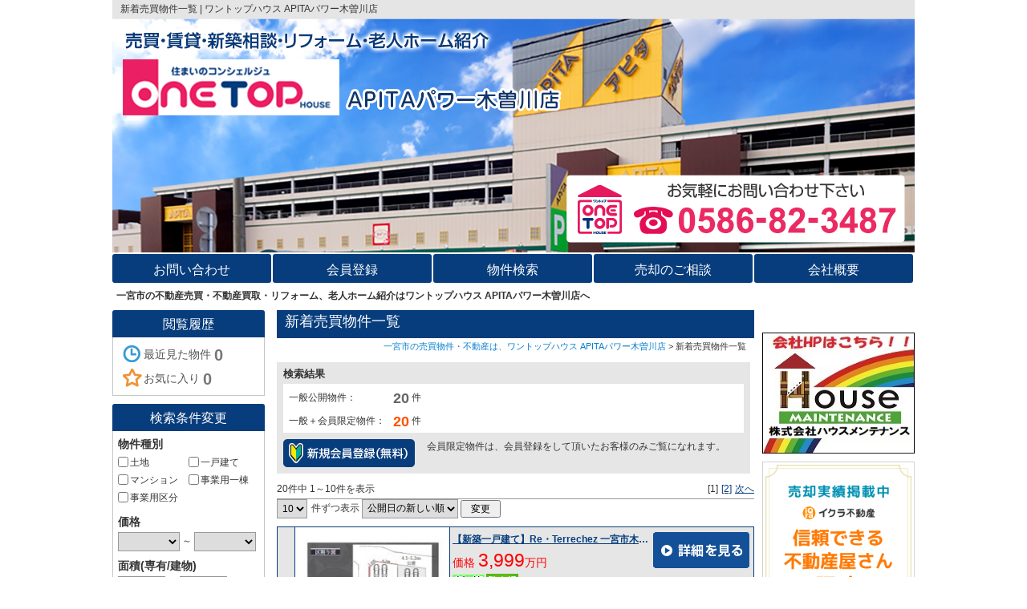

--- FILE ---
content_type: text/html; charset=utf-8
request_url: https://www.kisogawa-apita-one.top/sale/latest
body_size: 10648
content:
<!DOCTYPE html>
<html xmlns="https://www.w3.org/1999/xhtml" xml:lang="ja" lang="ja">
<head>

<!-- Google Tag Manager -->
<script>(function(w,d,s,l,i){w[l]=w[l]||[];w[l].push({'gtm.start':
new Date().getTime(),event:'gtm.js'});var f=d.getElementsByTagName(s)[0],
j=d.createElement(s),dl=l!='dataLayer'?'&l='+l:'';j.async=true;j.src=
'https://www.googletagmanager.com/gtm.js?id='+i+dl;f.parentNode.insertBefore(j,f);
})(window,document,'script','dataLayer','GTM-NDSVM34');</script>
<!-- End Google Tag Manager -->
<meta http-equiv="Content-Type" content="text/html; charset=utf-8" />
<title>愛知県 新着売買物件一覧 - 愛知県一宮市の不動産情報はワントップハウス APITAパワー木曽川店</title>

<!-- ====== TwitterCard START ====== -->
<meta name="twitter:card" content="summary" />
<meta property="og:url" content="/sale/latest" />
<meta property="og:type" content="website" />
<meta property="og:image" content="http://www.kisogawa-apita-one.top/images/front/sns/sns_no_photo.jpg"/>
<meta property="og:title" content="愛知県 新着売買物件一覧 - 愛知県一宮市の不動産情報はワントップハウス APITAパワー木曽川店"/>
<meta property="og:description" content="一宮市の不動産売却・購入は【ワントップハウス APITAパワー木曽川店】！不動産売却・不動産買取・リフォームのことならお任せください！アピタパワー木曽川店1階に店舗があります。"/>
<!-- ====== TwitterCard END   ====== -->
<meta name="description" content="一宮市の不動産売却・購入は【ワントップハウス APITAパワー木曽川店】！不動産売却・不動産買取・リフォームのことならお任せください！アピタパワー木曽川店1階に店舗があります。" />
<meta name="keywords" content="一宮市不動産売却,一宮市不動産買取,木曽川町不動産買取,木曽川町不動産売却,一宮市収益物件売却,木曽川町不動産屋,木曽川町不動産会社,羽島市収益物件売却,一宮市アパート売却,木曽川町アパート売却,ワントップハウスアピタ木曽川店,一宮市相続,アピタパワー木曽川店,ワントップハウスAPITAパワー木曽川店,木曽川町土地売却,木曽川町中古戸建売却,木曽川町中古マンション売却," />
<meta name="viewport" content="width=device-width,initial-scale=1.0" />

<link rel="shortcut icon" href="/shops/223/uploads/images/favicon.ico" />
<link rel="alternate" media="handheld" type="text/html" href="http://www.kisogawa-apita-one.top/m.php/" />
<link rel="next" href="https://www.kisogawa-apita-one.top/sale/latest?page=2" />

<link rel="stylesheet" type="text/css" media="all" href="/js/jquery/themes/front/jquery-ui.css?d886f0e6" />
<link rel="stylesheet" type="text/css" media="all" href="/js/jquery/colorbox/colorbox.css?b796147a" />
<link rel="stylesheet" type="text/css" media="all" href="/css/front/common.css?807c3646" class="switch_css css_pc" />
<link rel="stylesheet" type="text/css" media="all" href="/css/front/style.css?86da1a40" class="switch_css css_pc" />
<link rel="stylesheet" type="text/css" media="all" href="/themes/onetop_house/css/theme.css?f56a493f" class="switch_css css_pc" />
<link rel="stylesheet" type="text/css" media="not-screen" href="/css/front/common_sp.css?0931ab25" class="switch_css css_sp" />
<link rel="stylesheet" type="text/css" media="not-screen" href="/css/front/style_sp.css?5d2ac0a6" class="switch_css css_sp" />
<link rel="stylesheet" type="text/css" media="not-screen" href="/themes/onetop_house/css/theme_sp.css?352307f4" class="switch_css css_sp" />
<link rel="stylesheet" type="text/css" media="all" href="/shops/223/assets/custom.css?fa961136" class="switch_css css_pc" />
<link rel="stylesheet" type="text/css" media="not-screen" href="/shops/223/assets/custom_sp.css?54ec0802" class="switch_css css_sp" />

<script type="text/javascript" src="/js/jquery/jquery.js?1a5554b3"></script>
<script type="text/javascript" src="/js/jquery/jquery-ui.front.js?5068c643"></script>
<script type="text/javascript" src="/js/jquery/colorbox/jquery.colorbox.js?5d8d9b15"></script>
<script type="text/javascript" src="/js/utils/js.cookie.js?68bc38d8"></script>
<script type="text/javascript" src="/js/front/base.js?30dee04e"></script>
<script type="text/javascript" src="/themes/onetop_house/js/theme.js?386c29be"></script>
<script type="text/javascript" src="/js/front/estate_list.js?b87a4dbd"></script>
<script type="text/javascript" src="/shops/223/assets/custom.js?4ca360ba"></script>
<script type="text/javascript">
//<![CDATA[
header_tellink_area = '50%,50%,50%,50%';
header_tellink_number = '0586-82-3487';
shop_freedial = '';
shop_freedial_mobile_ok_flag = false;
shop_tel = '0586-82-3487';
//]]>
</script>
<script type="text/javascript">
//<![CDATA[
(function(i,s,o,g,r,a,m){i['GoogleAnalyticsObject']=r;i[r]=i[r]||function(){
(i[r].q=i[r].q||[]).push(arguments)},i[r].l=1*new Date();a=s.createElement(o),
m=s.getElementsByTagName(o)[0];a.async=1;a.src=g;m.parentNode.insertBefore(a,m)
})(window,document,'script','//www.google-analytics.com/analytics.js','ga');
ga('create', 'UA-118317802-1', {
  'cookieName': '_ga',
  'cookieDomain': 'www.kisogawa-apita-one.top',
  'cookiePath': '/',
  'allowLinker': true
});
ga('require', 'linker');
ga('linker:autoLink', ['shop.chukaiup.com']);
ga('send', 'pageview');
//]]>
</script>


</head>
<body class="sale estate_latest menu_left_3column_wide">

<!-- Google Tag Manager (noscript) -->
<noscript><iframe src="https://www.googletagmanager.com/ns.html?id=GTM-NDSVM34"
height="0" width="0" style="display:none;visibility:hidden"></iframe></noscript>
<!-- End Google Tag Manager (noscript) -->
<noscript>
  <p id="noscript">ブラウザの設定でJavaScriptを有効にしてご利用ください。</p>
</noscript>

<div id="base">
  <div id="wrapper">

<!-- ====== header START ====== -->
<div id="header">

  <div id="header_picture">
    <a href="https://www.kisogawa-apita-one.top/"><img src="/shops/223/uploads/header/header_1000.png" alt="ワントップハウス APITAパワー木曽川店" class="switch_src" data-src-pc="/shops/223/uploads/header/header_1000.png" data-src-sp="/shops/223/uploads/header/header_800_02.png" /></a>
  </div>

  <h1 id="headline" class="switch_content" data-content-pc="新着売買物件一覧 | ワントップハウス APITAパワー木曽川店" data-content-sp="新着売買物件一覧 | ワントップハウス APITAパワー木曽川店">新着売買物件一覧 | ワントップハウス APITAパワー木曽川店</h1>

  <div id="header_menu">
    <ul>
      <li><a href="https://shop.chukaiup.com/~kisogawa-apita-oth/contact/estate_inquiry" rel="nofollow"><span>お問い合わせ</span></a></li>
      <li><a href="https://shop.chukaiup.com/~kisogawa-apita-oth/member/register" rel="nofollow"><span>会員登録</span></a></li>
      <li><a href="http://www.kisogawa-apita-one.top/sale/search"><span>物件検索</span></a></li>
      <li><a href="https://shop.chukaiup.com/~kisogawa-apita-oth/contact/sale_consult" rel="nofollow"><span>売却のご相談</span></a></li>
      <li><a href="http://www.kisogawa-apita-one.top/company/profile"><span>会社概要</span></a></li>
    </ul>
  </div>

  <p id="catch_phrase" class="switch_content" data-content-pc="一宮市の不動産売買・不動産買取・リフォーム、老人ホーム紹介はワントップハウス APITAパワー木曽川店へ" data-content-sp="一宮市の不動産売却・買取はワントップハウス APITAパワー木曽川店へ">一宮市の不動産売買・不動産買取・リフォーム、老人ホーム紹介はワントップハウス APITAパワー木曽川店へ</p>

</div>
<!-- ====== header END   ====== -->


    <div id="pagebody">



      <div id="main">
<!-- ====== contents START ====== -->
<!-- === contents START ========================= -->
<div id="contents">
<div id="page_banner">
  <div id="page_banner_title_outer">
    <h2 id="page_banner_title">新着売買物件一覧</h2>
  </div>
  <ul class="breadcrumbs">
    <li>
      <a href="https://www.kisogawa-apita-one.top/">一宮市の売買物件・不動産は、ワントップハウス APITAパワー木曽川店</a>
    </li>
    <li>
      新着売買物件一覧    </li>
  </ul>
</div>

  <div id="search_info">
<div id="search_stats">
  <div class="heading">検索結果</div>
  <dl>
    <dt>一般公開物件：</dt>
    <dd><span class="count_public">20</span>件</dd>
    <dt>一般＋会員限定物件：</dt>
    <dd><span class="count_total">20</span>件</dd>
  </dl>
  <div class="register"><span>会員限定物件は、会員登録をして頂いたお客様のみご覧になれます。</span><a href="https://www.kisogawa-apita-one.top/member/register" class="register_link"><img src="/themes/onetop_house/images/menu/bt_smenu_regist.png" alt="新規会員登録" /></a></div>
</div>
  </div>

<div class="page_navigation page_navigation_top">
  <div class="page_information">20件中 1～10件を表示</div>
  <ul class="pagination">
    <li class="page page_num current_page">[1]</li>
    <li class="page page_num"><a href="https://www.kisogawa-apita-one.top/sale/latest?page=2">[2]</a></li>
    <li class="page next_page"><a href="https://www.kisogawa-apita-one.top/sale/latest?page=2">次へ</a></li>
  </ul>
</div>

<form action="https://www.kisogawa-apita-one.top/sale/latest" method="post">
<div id="list_config">
  <select name="perpage" id="perpage"><option value="10" selected="selected">10</option>
<option value="30">30</option>
<option value="50">50</option>
</select>件ずつ表示
  <select name="order" id="order"><option value="publish_date desc" selected="selected">公開日の新しい順</option>
<option value="price asc">価格の低い順</option>
<option value="price desc">価格の高い順</option>
<option value="space_m asc">面積の狭い順</option>
<option value="space_m desc">面積の広い順</option>
<option value="city">所在地</option>
</select>  <input type="submit" value="変更" class="button-s" />
</div>
</form>

<form action="https://www.kisogawa-apita-one.top/contact/inquiry_sale" method="post" target="_blank">

<div id="estate_list">

  <table class="estate_item">
    <tr>
      <td rowspan="4" scope="col" class="check">
        <input type="checkbox" value="1192248" name="estate_ids[]" tabindex="3" id="cb_1192248" />
      </td>
      <td rowspan="4" scope="col" class="picture">
        <div class="picture_inner">
          <a href="https://www.kisogawa-apita-one.top/sale/detail/estate_id/1192248" title="Re・Terrechez 一宮市木曽川町 5期(売買 新築一戸建て) | 一宮市木曽川町黒田" target="_blank">
            <img src="/shops/223/images/s/0SO69I5lk7_lM1Bra98QFQ.jpg" alt="" class="estate-pict" />
          </a>
        </div>
      </td>
      <th colspan="5" scope="col" class="midashi">
        <div class="estate_title"><a href="https://www.kisogawa-apita-one.top/sale/detail/estate_id/1192248" target="_blank">【新築一戸建て】Re・Terrechez 一宮市木曽川町 5期</a></div>
        <div class="detail_link"><a href="https://www.kisogawa-apita-one.top/sale/detail/estate_id/1192248" target="_blank"><img alt="詳細情報を表示" src="/themes/onetop_house/images/button/bt_detail-sale_list.gif" /></a></div>
        <div class="price">価格
          <span class="price_number">3,999</span>万円        </div>
        <div class="mark">
<img src="/images/front/status/label_shinchiku.png" alt="新築" /><img src="/images/front/status/label_parking.png" alt="駐車場あり" />        </div>
      </th>
    </tr>

    <tr class="list_spec">
      <th>所在地</th>
      <td>愛知県一宮市木曽川町黒田字北野黒</td>
      <th>間取り</th>
      <td>5LDK</td>
    </tr>

    <tr class="list_spec">
      <th>交通</th>
      <td>東海道本線 木曽川駅 徒歩7分</td>
      <th>建物面積<br />土地面積</th>
      <td>
        105.57m<sup>2</sup><br />
        131.28m<sup>2</sup>      </td>
    </tr>
    <tr class="list_spec">
      <th>小学校</th>
              <td>黒田小学校</td>
            <th>中学校</th>
              <td>木曽川中学校</td>
          </tr>


  </table>

  <table class="estate_item">
    <tr>
      <td rowspan="4" scope="col" class="check">
        <input type="checkbox" value="1192247" name="estate_ids[]" tabindex="3" id="cb_1192247" />
      </td>
      <td rowspan="4" scope="col" class="picture">
        <div class="picture_inner">
          <a href="https://www.kisogawa-apita-one.top/sale/detail/estate_id/1192247" title="Re・Terrechez 一宮市木曽川町 5期(売買 新築一戸建て) | 一宮市木曽川町黒田" target="_blank">
            <img src="/shops/223/images/s/tnGvNdxGZnQTbsdn5uQhhg.jpg" alt="" class="estate-pict" />
          </a>
        </div>
      </td>
      <th colspan="5" scope="col" class="midashi">
        <div class="estate_title"><a href="https://www.kisogawa-apita-one.top/sale/detail/estate_id/1192247" target="_blank">【新築一戸建て】Re・Terrechez 一宮市木曽川町 5期</a></div>
        <div class="detail_link"><a href="https://www.kisogawa-apita-one.top/sale/detail/estate_id/1192247" target="_blank"><img alt="詳細情報を表示" src="/themes/onetop_house/images/button/bt_detail-sale_list.gif" /></a></div>
        <div class="price">価格
          <span class="price_number">3,799</span>万円        </div>
        <div class="mark">
<img src="/images/front/status/label_shinchiku.png" alt="新築" /><img src="/images/front/status/label_parking.png" alt="駐車場あり" />        </div>
      </th>
    </tr>

    <tr class="list_spec">
      <th>所在地</th>
      <td>愛知県一宮市木曽川町黒田字北野黒</td>
      <th>間取り</th>
      <td>5LDK</td>
    </tr>

    <tr class="list_spec">
      <th>交通</th>
      <td>東海道本線 木曽川駅 徒歩7分</td>
      <th>建物面積<br />土地面積</th>
      <td>
        103.50m<sup>2</sup><br />
        126.45m<sup>2</sup>      </td>
    </tr>
    <tr class="list_spec">
      <th>小学校</th>
              <td>黒田小学校</td>
            <th>中学校</th>
              <td>木曽川中学校</td>
          </tr>


  </table>

  <table class="estate_item">
    <tr>
      <td rowspan="4" scope="col" class="check">
        <input type="checkbox" value="1192246" name="estate_ids[]" tabindex="3" id="cb_1192246" />
      </td>
      <td rowspan="4" scope="col" class="picture">
        <div class="picture_inner">
          <a href="https://www.kisogawa-apita-one.top/sale/detail/estate_id/1192246" title="Re・Terrechez 一宮市木曽川町 5期(売買 新築一戸建て) | 一宮市木曽川町黒田" target="_blank">
            <img src="/shops/223/images/s/3EDw8FS6jCupHVx1zcS14g.jpg" alt="" class="estate-pict" />
          </a>
        </div>
      </td>
      <th colspan="5" scope="col" class="midashi">
        <div class="estate_title"><a href="https://www.kisogawa-apita-one.top/sale/detail/estate_id/1192246" target="_blank">【新築一戸建て】Re・Terrechez 一宮市木曽川町 5期</a></div>
        <div class="detail_link"><a href="https://www.kisogawa-apita-one.top/sale/detail/estate_id/1192246" target="_blank"><img alt="詳細情報を表示" src="/themes/onetop_house/images/button/bt_detail-sale_list.gif" /></a></div>
        <div class="price">価格
          <span class="price_number">3,799</span>万円        </div>
        <div class="mark">
<img src="/images/front/status/label_shinchiku.png" alt="新築" /><img src="/images/front/status/label_parking.png" alt="駐車場あり" />        </div>
      </th>
    </tr>

    <tr class="list_spec">
      <th>所在地</th>
      <td>愛知県一宮市木曽川町黒田字北野黒</td>
      <th>間取り</th>
      <td>4LDK</td>
    </tr>

    <tr class="list_spec">
      <th>交通</th>
      <td>東海道本線 木曽川駅 徒歩7分</td>
      <th>建物面積<br />土地面積</th>
      <td>
        103.51m<sup>2</sup><br />
        125.38m<sup>2</sup>      </td>
    </tr>
    <tr class="list_spec">
      <th>小学校</th>
              <td>黒田小学校</td>
            <th>中学校</th>
              <td>木曽川中学校</td>
          </tr>


  </table>

  <table class="estate_item">
    <tr>
      <td rowspan="4" scope="col" class="check">
        <input type="checkbox" value="1192245" name="estate_ids[]" tabindex="3" id="cb_1192245" />
      </td>
      <td rowspan="4" scope="col" class="picture">
        <div class="picture_inner">
          <a href="https://www.kisogawa-apita-one.top/sale/detail/estate_id/1192245" title="Re・Terrechez 一宮市木曽川町 5期(売買 新築一戸建て) | 一宮市木曽川町黒田" target="_blank">
            <img src="/shops/223/images/s/TIHCJT4nRBrdyzQNDkD7Dw.jpg" alt="" class="estate-pict" />
          </a>
        </div>
      </td>
      <th colspan="5" scope="col" class="midashi">
        <div class="estate_title"><a href="https://www.kisogawa-apita-one.top/sale/detail/estate_id/1192245" target="_blank">【新築一戸建て】Re・Terrechez 一宮市木曽川町 5期</a></div>
        <div class="detail_link"><a href="https://www.kisogawa-apita-one.top/sale/detail/estate_id/1192245" target="_blank"><img alt="詳細情報を表示" src="/themes/onetop_house/images/button/bt_detail-sale_list.gif" /></a></div>
        <div class="price">価格
          <span class="price_number">4,099</span>万円        </div>
        <div class="mark">
<img src="/images/front/status/label_shinchiku.png" alt="新築" /><img src="/images/front/status/label_parking.png" alt="駐車場あり" />        </div>
      </th>
    </tr>

    <tr class="list_spec">
      <th>所在地</th>
      <td>愛知県一宮市木曽川町黒田字北野黒</td>
      <th>間取り</th>
      <td>5LDK</td>
    </tr>

    <tr class="list_spec">
      <th>交通</th>
      <td>東海道本線 木曽川駅 徒歩7分</td>
      <th>建物面積<br />土地面積</th>
      <td>
        105.16m<sup>2</sup><br />
        118.88m<sup>2</sup>      </td>
    </tr>
    <tr class="list_spec">
      <th>小学校</th>
              <td>黒田小学校</td>
            <th>中学校</th>
              <td>木曽川中学校</td>
          </tr>


  </table>

  <table class="estate_item">
    <tr>
      <td rowspan="4" scope="col" class="check">
        <input type="checkbox" value="1192210" name="estate_ids[]" tabindex="3" id="cb_1192210" />
      </td>
      <td rowspan="4" scope="col" class="picture">
        <div class="picture_inner">
          <a href="https://www.kisogawa-apita-one.top/sale/detail/estate_id/1192210" title="Terrechez 一宮市木曽川町門間1期(売買 新築一戸建て) | 一宮市木曽川町門間" target="_blank">
            <img src="/shops/223/images/s/OQb6In3pbOR86KUqtb-DoQ.jpg" alt="" class="estate-pict" />
          </a>
        </div>
      </td>
      <th colspan="5" scope="col" class="midashi">
        <div class="estate_title"><a href="https://www.kisogawa-apita-one.top/sale/detail/estate_id/1192210" target="_blank">【新築一戸建て】Terrechez 一宮市木曽川町門間1期</a></div>
        <div class="detail_link"><a href="https://www.kisogawa-apita-one.top/sale/detail/estate_id/1192210" target="_blank"><img alt="詳細情報を表示" src="/themes/onetop_house/images/button/bt_detail-sale_list.gif" /></a></div>
        <div class="price">価格
          <span class="price_number">2,599</span>万円        </div>
        <div class="mark">
<img src="/images/front/status/label_shinchiku.png" alt="新築" /><img src="/images/front/status/label_parking.png" alt="駐車場あり" />        </div>
      </th>
    </tr>

    <tr class="list_spec">
      <th>所在地</th>
      <td>愛知県一宮市木曽川町門間字大坪</td>
      <th>間取り</th>
      <td>4LDK</td>
    </tr>

    <tr class="list_spec">
      <th>交通</th>
      <td>名鉄名古屋本線 石刀駅 徒歩13分</td>
      <th>建物面積<br />土地面積</th>
      <td>
        96.88m<sup>2</sup><br />
        118.13m<sup>2</sup>      </td>
    </tr>
    <tr class="list_spec">
      <th>小学校</th>
              <td>木曽川東小学校</td>
            <th>中学校</th>
              <td>木曽川中学校</td>
          </tr>


  </table>

  <table class="estate_item">
    <tr>
      <td rowspan="4" scope="col" class="check">
        <input type="checkbox" value="1191591" name="estate_ids[]" tabindex="3" id="cb_1191591" />
      </td>
      <td rowspan="4" scope="col" class="picture">
        <div class="picture_inner">
          <a href="https://www.kisogawa-apita-one.top/sale/detail/estate_id/1191591" title="Terrechez 一宮市木曽川町4期(売買 新築一戸建て) | 一宮市木曽川町黒田" target="_blank">
            <img src="/shops/223/images/s/PwretA5erY3ZUtAcTEsYAg.jpg" alt="" class="estate-pict" />
          </a>
        </div>
      </td>
      <th colspan="5" scope="col" class="midashi">
        <div class="estate_title"><a href="https://www.kisogawa-apita-one.top/sale/detail/estate_id/1191591" target="_blank">【新築一戸建て】Terrechez 一宮市木曽川町4期</a></div>
        <div class="detail_link"><a href="https://www.kisogawa-apita-one.top/sale/detail/estate_id/1191591" target="_blank"><img alt="詳細情報を表示" src="/themes/onetop_house/images/button/bt_detail-sale_list.gif" /></a></div>
        <div class="price">価格
          <span class="price_number">3,999</span>万円        </div>
        <div class="mark">
<img src="/images/front/status/label_shinchiku.png" alt="新築" /><img src="/images/front/status/label_parking.png" alt="駐車場あり" />        </div>
      </th>
    </tr>

    <tr class="list_spec">
      <th>所在地</th>
      <td>愛知県一宮市木曽川町黒田字川北</td>
      <th>間取り</th>
      <td>5LDK</td>
    </tr>

    <tr class="list_spec">
      <th>交通</th>
      <td>名鉄名古屋本線 新木曽川駅 徒歩7分</td>
      <th>建物面積<br />土地面積</th>
      <td>
        104.34m<sup>2</sup><br />
        195.58m<sup>2</sup>      </td>
    </tr>
    <tr class="list_spec">
      <th>小学校</th>
              <td>黒田小学校</td>
            <th>中学校</th>
              <td>木曽川中学校</td>
          </tr>


  </table>

  <table class="estate_item">
    <tr>
      <td rowspan="4" scope="col" class="check">
        <input type="checkbox" value="1190299" name="estate_ids[]" tabindex="3" id="cb_1190299" />
      </td>
      <td rowspan="4" scope="col" class="picture">
        <div class="picture_inner">
          <a href="https://www.kisogawa-apita-one.top/sale/detail/estate_id/1190299" title="売土地　開明字絹屋田(売買 土地) | 一宮市開明" target="_blank">
            <img src="/shops/223/images/s/9K-uZIs71y-P7lYWEXlwOw.jpg" alt="" class="estate-pict" />
          </a>
        </div>
      </td>
      <th colspan="5" scope="col" class="midashi">
        <div class="estate_title"><a href="https://www.kisogawa-apita-one.top/sale/detail/estate_id/1190299" target="_blank">【土地】売土地　開明字絹屋田</a></div>
        <div class="detail_link"><a href="https://www.kisogawa-apita-one.top/sale/detail/estate_id/1190299" target="_blank"><img alt="詳細情報を表示" src="/themes/onetop_house/images/button/bt_detail-sale_list.gif" /></a></div>
        <div class="price">価格
          <span class="price_number">2,280</span>万円        </div>
        <div class="mark">
        </div>
      </th>
    </tr>

    <tr class="list_spec">
      <th>所在地</th>
      <td>愛知県一宮市開明字絹屋田</td>
      <th>用途地域</th>
      <td>準工業地域</td>
    </tr>

    <tr class="list_spec">
      <th>交通</th>
      <td>名鉄尾西線 奥町駅 徒歩20分</td>
      <th>土地面積</th>
      <td>580.00m<sup>2</sup></td>
    </tr>
    <tr class="list_spec">
      <th>小学校</th>
              <td>小信中島小学校</td>
            <th>中学校</th>
              <td>尾西第三中学校</td>
          </tr>


  </table>

  <div class="list_selling_point">
      好きな人は好きな旗竿地！土地面積約175.45坪！  </div>
  <table class="estate_item">
    <tr>
      <td rowspan="4" scope="col" class="check">
        <input type="checkbox" value="1188664" name="estate_ids[]" tabindex="3" id="cb_1188664" />
      </td>
      <td rowspan="4" scope="col" class="picture">
        <div class="picture_inner">
          <a href="https://www.kisogawa-apita-one.top/sale/detail/estate_id/1188664" title="売土地　木曽川町里小牧(売買 土地) | 一宮市木曽川町里小牧" target="_blank">
            <img src="/shops/223/images/s/7TnhSdyk17sj4AGFDoFdRQ.jpg" alt="" class="estate-pict" />
          </a>
        </div>
      </td>
      <th colspan="5" scope="col" class="midashi">
        <div class="estate_title"><a href="https://www.kisogawa-apita-one.top/sale/detail/estate_id/1188664" target="_blank">【土地】売土地　木曽川町里小牧</a></div>
        <div class="detail_link"><a href="https://www.kisogawa-apita-one.top/sale/detail/estate_id/1188664" target="_blank"><img alt="詳細情報を表示" src="/themes/onetop_house/images/button/bt_detail-sale_list.gif" /></a></div>
        <div class="price">価格
          <span class="price_number">550</span>万円        </div>
        <div class="mark">
        </div>
      </th>
    </tr>

    <tr class="list_spec">
      <th>所在地</th>
      <td>愛知県一宮市木曽川町里小牧字道路寺</td>
      <th>用途地域</th>
      <td>第一種住居地域</td>
    </tr>

    <tr class="list_spec">
      <th>交通</th>
      <td>名鉄尾西線 玉ノ井駅 徒歩12分</td>
      <th>土地面積</th>
      <td>171.90m<sup>2</sup></td>
    </tr>
    <tr class="list_spec">
      <th>小学校</th>
              <td>木曽川西小学校</td>
            <th>中学校</th>
              <td>木曽川中学校</td>
          </tr>


  </table>

  <table class="estate_item">
    <tr>
      <td rowspan="4" scope="col" class="check">
        <input type="checkbox" value="1187615" name="estate_ids[]" tabindex="3" id="cb_1187615" />
      </td>
      <td rowspan="4" scope="col" class="picture">
        <div class="picture_inner">
          <a href="https://www.kisogawa-apita-one.top/sale/detail/estate_id/1187615" title="売土地　後飛保町新開(売買 土地) | 江南市後飛保町新開" target="_blank">
            <img src="/shops/223/images/s/kKNdb6ZFcoTT-2oS04gZog.jpg" alt="" class="estate-pict" />
          </a>
        </div>
      </td>
      <th colspan="5" scope="col" class="midashi">
        <div class="estate_title"><a href="https://www.kisogawa-apita-one.top/sale/detail/estate_id/1187615" target="_blank">【土地】売土地　後飛保町新開</a></div>
        <div class="detail_link"><a href="https://www.kisogawa-apita-one.top/sale/detail/estate_id/1187615" target="_blank"><img alt="詳細情報を表示" src="/themes/onetop_house/images/button/bt_detail-sale_list.gif" /></a></div>
        <div class="price">価格
          <span class="price_number">930</span>万円        </div>
        <div class="mark">
        </div>
      </th>
    </tr>

    <tr class="list_spec">
      <th>所在地</th>
      <td>愛知県江南市後飛保町新開</td>
      <th>用途地域</th>
      <td>指定なし</td>
    </tr>

    <tr class="list_spec">
      <th>交通</th>
      <td>名鉄犬山線 江南駅 徒歩43分</td>
      <th>土地面積</th>
      <td>195.45m<sup>2</sup></td>
    </tr>
    <tr class="list_spec">
      <th>小学校</th>
              <td>宮田小学校</td>
            <th>中学校</th>
              <td>宮田中学校</td>
          </tr>


  </table>

  <div class="list_selling_point">
      ■角地 ■16号許可要  </div>
  <table class="estate_item">
    <tr>
      <td rowspan="4" scope="col" class="check">
        <input type="checkbox" value="1186958" name="estate_ids[]" tabindex="3" id="cb_1186958" />
      </td>
      <td rowspan="4" scope="col" class="picture">
        <div class="picture_inner">
          <a href="https://www.kisogawa-apita-one.top/sale/detail/estate_id/1186958" title="売土地　国府宮1丁目(売買 土地) | 稲沢市国府宮" target="_blank">
            <img src="/shops/223/images/s/XuSnUiKl9F1hu3SQRFo8CA.jpg" alt="" class="estate-pict" />
          </a>
        </div>
      </td>
      <th colspan="5" scope="col" class="midashi">
        <div class="estate_title"><a href="https://www.kisogawa-apita-one.top/sale/detail/estate_id/1186958" target="_blank">【土地】売土地　国府宮1丁目</a></div>
        <div class="detail_link"><a href="https://www.kisogawa-apita-one.top/sale/detail/estate_id/1186958" target="_blank"><img alt="詳細情報を表示" src="/themes/onetop_house/images/button/bt_detail-sale_list.gif" /></a></div>
        <div class="price">価格
          <span class="price_number">2,680</span>万円        </div>
        <div class="mark">
        </div>
      </th>
    </tr>

    <tr class="list_spec">
      <th>所在地</th>
      <td>愛知県稲沢市国府宮１丁目</td>
      <th>用途地域</th>
      <td>第二種住居地域</td>
    </tr>

    <tr class="list_spec">
      <th>交通</th>
      <td>名鉄名古屋本線 国府宮駅 徒歩10分</td>
      <th>土地面積</th>
      <td>168.54m<sup>2</sup></td>
    </tr>
    <tr class="list_spec">
      <th>小学校</th>
              <td>稲沢東小学校</td>
            <th>中学校</th>
              <td>治郎丸中学校</td>
          </tr>


  </table>


</div>

<div class="page_navigation page_navigation_bottom">
  <div class="page_information">20件中 1～10件を表示</div>
  <ul class="pagination">
    <li class="page page_num current_page">[1]</li>
    <li class="page page_num"><a href="https://www.kisogawa-apita-one.top/sale/latest?page=2">[2]</a></li>
    <li class="page next_page"><a href="https://www.kisogawa-apita-one.top/sale/latest?page=2">次へ</a></li>
  </ul>
</div>

<div class="button_box">
  <input type="image" src="/images/front/button/contact_list.png" name="inquiry" class="inquiry hover" alt="チェックした物件をお問い合わせ" />
</div>


</form>

<div id="list_contact_info">
  <div class="introduction">電話でお問い合わせ</div>
  <div class="company_name_box">
    <div class="company_name">ワントップハウス APITAパワー木曽川店　<a href="/company/profile"><img class="hover" src="/images/front/button/bu_tenpo.png" alt="店舗情報" /></a></div>
    <div>[所在地] 愛知県一宮市木曽川町黒田八ノ通り51番地4 アピタパワー木曽川店 1F</div>
  </div>
  <div class="company_tel">
    <div class="normal_tel">
      <span class="tel">Tel</span>：<span class="phone_number tellink">0586-82-3487</span>
    </div>
    <div class="feel_free">お気軽にお問い合わせください。</div>
  </div>
</div>

  <div id="search_condition">
    <form action="https://www.kisogawa-apita-one.top/sale/latest" method="post">
<h3>物件をお探しの「沿線」を選択してください。</h3>

<table cellspacing="0">
  <tr>
    <td>
      <div class="cb_holder">
        <input type="checkbox" name="search[railway][0]" id="rw_0" value="名鉄名古屋本線" /><label for="rw_0">名鉄名古屋本線</label>
      </div>
      <div class="cb_holder">
        <input type="checkbox" name="search[railway][1]" id="rw_1" value="名鉄小牧線" /><label for="rw_1">名鉄小牧線</label>
      </div>
      <div class="cb_holder">
        <input type="checkbox" name="search[railway][2]" id="rw_2" value="名鉄尾西線" /><label for="rw_2">名鉄尾西線</label>
      </div>
      <div class="cb_holder">
        <input type="checkbox" name="search[railway][3]" id="rw_3" value="名鉄犬山線" /><label for="rw_3">名鉄犬山線</label>
      </div>
      <div class="cb_holder">
        <input type="checkbox" name="search[railway][4]" id="rw_4" value="東海道本線" /><label for="rw_4">東海道本線</label>
      </div>
    </td>
  </tr>
</table>

<h3>物件をお探しの「エリア」を選択してください。</h3>

<table cellspacing="0">
  <tr>
    <th class="lttr_3">愛知県</th>
    <td>
      <div class="cb_holder cb_holder_m">
        <input type="checkbox" name="search[city][0]" id="ar_0" value="一宮市" /><label for="ar_0">一宮市</label>
      </div>
      <div class="cb_holder cb_holder_m">
        <input type="checkbox" name="search[city][1]" id="ar_1" value="小牧市" /><label for="ar_1">小牧市</label>
      </div>
      <div class="cb_holder cb_holder_m">
        <input type="checkbox" name="search[city][2]" id="ar_2" value="江南市" /><label for="ar_2">江南市</label>
      </div>
      <div class="cb_holder cb_holder_m">
        <input type="checkbox" name="search[city][3]" id="ar_3" value="稲沢市" /><label for="ar_3">稲沢市</label>
      </div>
    </td>
  </tr>
</table>

<h3>検索条件を入力してください。</h3>

<table cellspacing="0">
  <tr>
    <th>物件種別</th>
    <td>
      <div class="cb_holder cb_holder_s"><input type="checkbox" name="search[estate_search_category][]" id="category_0" value="101" /><label for="category_0">土地</label></div>
      <div class="cb_holder cb_holder_s"><input type="checkbox" name="search[estate_search_category][]" id="category_1" value="102" /><label for="category_1">一戸建て</label></div>
      <div class="cb_holder cb_holder_s"><input type="checkbox" name="search[estate_search_category][]" id="category_2" value="103" /><label for="category_2">マンション</label></div>
      <div class="cb_holder cb_holder_s"><input type="checkbox" name="search[estate_search_category][]" id="category_3" value="104" /><label for="category_3">事業用一棟</label></div>
      <div class="cb_holder cb_holder_s"><input type="checkbox" name="search[estate_search_category][]" id="category_4" value="105" /><label for="category_4">事業用区分</label></div>
    </td>
  </tr>

  <tr>
    <th>物件名称</th>
    <td>
      <input type="text" name="search[name]" id="search_name" value="" />    </td>
  </tr>

  <tr>
    <th class="lttr_2">価格</th>
    <td>
      <select name="search[min_price]" id="search_min_price"><option value="" selected="selected"></option>
<option value="1000">1,000万円</option>
<option value="1500">1,500万円</option>
<option value="2000">2,000万円</option>
<option value="2500">2,500万円</option>
<option value="3000">3,000万円</option>
<option value="3500">3,500万円</option>
<option value="4000">4,000万円</option>
<option value="4500">4,500万円</option>
<option value="5000">5,000万円</option>
</select> ～
      <select name="search[max_price]" id="search_max_price"><option value="" selected="selected"></option>
<option value="1000">1,000万円</option>
<option value="1500">1,500万円</option>
<option value="2000">2,000万円</option>
<option value="2500">2,500万円</option>
<option value="3000">3,000万円</option>
<option value="3500">3,500万円</option>
<option value="4000">4,000万円</option>
<option value="4500">4,500万円</option>
<option value="5000">5,000万円</option>
</select>    </td>
  </tr>

  <tr>
    <th class="lttr_3">間取り</th>
    <td>
      <div class="cb_holder cb_holder_xs"><input type="checkbox" name="search[layout][1]" id="layout_1" value="1R" /><label for="layout_1">ワンルーム</label></div>
      <div class="cb_holder cb_holder_xs"><input type="checkbox" name="search[layout][2]" id="layout_2" value="1K" /><label for="layout_2">1K</label></div>
      <div class="cb_holder cb_holder_xs"><input type="checkbox" name="search[layout][3]" id="layout_3" value="1DK" /><label for="layout_3">1DK</label></div>
      <div class="cb_holder cb_holder_xs"><input type="checkbox" name="search[layout][4]" id="layout_4" value="1LDK" /><label for="layout_4">1LDK</label></div>
      <div class="cb_holder cb_holder_xs"><input type="checkbox" name="search[layout][5]" id="layout_5" value="2K" /><label for="layout_5">2K</label></div>
      <div class="cb_holder cb_holder_xs"><input type="checkbox" name="search[layout][6]" id="layout_6" value="2DK" /><label for="layout_6">2DK</label></div>
      <div class="cb_holder cb_holder_xs"><input type="checkbox" name="search[layout][7]" id="layout_7" value="2LDK" /><label for="layout_7">2LDK</label></div>
      <div class="cb_holder cb_holder_xs"><input type="checkbox" name="search[layout][8]" id="layout_8" value="3K" /><label for="layout_8">3K</label></div>
      <div class="cb_holder cb_holder_xs"><input type="checkbox" name="search[layout][9]" id="layout_9" value="3DK" /><label for="layout_9">3DK</label></div>
      <div class="cb_holder cb_holder_xs"><input type="checkbox" name="search[layout][10]" id="layout_10" value="3LDK" /><label for="layout_10">3LDK</label></div>
      <div class="cb_holder cb_holder_xs"><input type="checkbox" name="search[layout][11]" id="layout_11" value="4K" /><label for="layout_11">4K</label></div>
      <div class="cb_holder cb_holder_xs"><input type="checkbox" name="search[layout][12]" id="layout_12" value="4DK" /><label for="layout_12">4DK</label></div>
      <div class="cb_holder"><input type="checkbox" name="search[layout_notin][0]" id="layout_99" value="1R/1K/1DK/1LDK/2K/2DK/2LDK/3K/3DK/3LDK/4K/4DK" /><label for="layout_99">4LDK以上、その他</label></div>
    </td>
  </tr>

  <tr>
    <th>面積(専有/建物)</th>
    <td>
      <select name="search[min_space_m]" id="search_min_space_m"><option value="" selected="selected"></option>
<option value="10">10m²</option>
<option value="15">15m²</option>
<option value="20">20m²</option>
<option value="25">25m²</option>
<option value="30">30m²</option>
<option value="35">35m²</option>
<option value="40">40m²</option>
<option value="50">50m²</option>
<option value="60">60m²</option>
<option value="70">70m²</option>
<option value="80">80m²</option>
<option value="90">90m²</option>
<option value="100">100m²</option>
<option value="150">150m²</option>
<option value="200">200m²</option>
</select> ～
      <select name="search[max_space_m]" id="search_max_space_m"><option value="" selected="selected"></option>
<option value="10">10m²</option>
<option value="15">15m²</option>
<option value="20">20m²</option>
<option value="25">25m²</option>
<option value="30">30m²</option>
<option value="35">35m²</option>
<option value="40">40m²</option>
<option value="50">50m²</option>
<option value="60">60m²</option>
<option value="70">70m²</option>
<option value="80">80m²</option>
<option value="90">90m²</option>
<option value="100">100m²</option>
<option value="150">150m²</option>
<option value="200">200m²</option>
</select>    </td>
  </tr>

  <tr>
    <th>土地面積</th>
    <td>
      <select name="search[min_land_space_m]" id="search_min_land_space_m"><option value="" selected="selected"></option>
<option value="40">40m²</option>
<option value="50">50m²</option>
<option value="60">60m²</option>
<option value="70">70m²</option>
<option value="80">80m²</option>
<option value="90">90m²</option>
<option value="100">100m²</option>
<option value="110">110m²</option>
<option value="120">120m²</option>
<option value="130">130m²</option>
<option value="140">140m²</option>
<option value="150">150m²</option>
<option value="200">200m²</option>
<option value="300">300m²</option>
<option value="400">400m²</option>
</select> ～
      <select name="search[max_land_space_m]" id="search_max_land_space_m"><option value="" selected="selected"></option>
<option value="40">40m²</option>
<option value="50">50m²</option>
<option value="60">60m²</option>
<option value="70">70m²</option>
<option value="80">80m²</option>
<option value="90">90m²</option>
<option value="100">100m²</option>
<option value="110">110m²</option>
<option value="120">120m²</option>
<option value="130">130m²</option>
<option value="140">140m²</option>
<option value="150">150m²</option>
<option value="200">200m²</option>
<option value="300">300m²</option>
<option value="400">400m²</option>
</select>    </td>
  </tr>

  <tr>
    <th class="lttr_3">駅徒歩</th>
    <td>
      <select name="search[walk_to]" id="search_walk_to"><option value="" selected="selected"></option>
<option value="3">～3分</option>
<option value="5">～5分</option>
<option value="10">～10分</option>
<option value="15">～15分</option>
</select>    </td>
  </tr>

  <tr>
    <th class="lttr_3">築年数</th>
    <td>
      <select name="search[age_to]" id="search_age_to"><option value="" selected="selected"></option>
<option value="1">～1年</option>
<option value="3">～3年</option>
<option value="5">～5年</option>
<option value="10">～10年</option>
<option value="15">～15年</option>
<option value="20">～20年</option>
</select>    </td>
  </tr>
</table>

<h3>こだわり条件を選択してください。</h3>

<input type="hidden" name="search[facility_and]" id="search_facility_and" value="1" /><table cellspacing="0">
  <tr>
    <th>表示情報</th>
    <td>
      <div class="cb_holder"><input type="checkbox" name="search[fresh]" id="fresh" value="1" /><label for="fresh">新着(7日以内)</label></div>
      <div class="cb_holder"><input type="checkbox" name="search[with_picture]" id="with_picture" value="1" /><label for="with_picture">図面/写真あり</label></div>
      <div class="cb_holder"><input type="checkbox" name="search[has_video]" id="has_video" value="1" /><label for="has_video">動画あり</label></div>
    </td>
  </tr>

  <tr>
    <th class="lttr_2">位置</th>
    <td>
      <div class="cb_holder"><input type="checkbox" name="search[room_floor]" id="room_floor" value="1" /><label for="room_floor">1階の物件</label></div>
      <div class="cb_holder"><input type="checkbox" name="search[min_room_floor]" id="min_room_floor" value="2" /><label for="min_room_floor">2階以上</label></div>
      <div class="cb_holder"><input type="checkbox" name="search[top_room_floor]" id="top_room_floor" value="1" /><label for="top_room_floor">最上階</label></div>
      <div class="cb_holder"><input type="checkbox" name="search[facility][24]" id="facility_24" value="24" /><label for="facility_24">角部屋</label></div>
      <div class="cb_holder"><input type="checkbox" name="search[room_direction]" id="room_direction" value="3" /><label for="room_direction">南向き</label></div>
    </td>
  </tr>

  <tr>
    <th>建物・土地</th>
    <td>
      <div class="cb_holder"><input type="checkbox" name="search[new_construction]" id="new_construction" value="1" /><label for="new_construction">新築</label></div>
      <div class="cb_holder"><input type="checkbox" name="search[is_reformed]" id="is_reformed" value="2" /><label for="is_reformed">リフォーム済み</label></div>
      <div class="cb_holder"><input type="checkbox" name="search[construct_condition]" id="construct_condition" value="3" /><label for="construct_condition">建築条件なし</label></div>
    </td>
  </tr>

  <tr>
    <th>キッチン</th>
    <td>
      <div class="cb_holder"><input type="checkbox" name="search[facility][117]" id="facility_117" value="117" /><label for="facility_117">IHクッキングヒーター</label></div>
      <div class="cb_holder"><input type="checkbox" name="search[facility][4]" id="facility_4" value="4" /><label for="facility_4">システムキッチン</label></div>
      <div class="cb_holder"><input type="checkbox" name="search[facility][31]" id="facility_31" value="31" /><label for="facility_31">カウンターキッチン</label></div>
    </td>
  </tr>

  <tr>
    <th class="lttr_2">設備</th>
    <td>
      <div class="cb_holder"><input type="checkbox" name="search[facility][30]" id="facility_30" value="30" /><label for="facility_30">オール電化</label></div>
      <div class="cb_holder"><input type="checkbox" name="search[broadband]" id="broadband" value="1" /><label for="broadband">ブロードバンド</label></div>
      <div class="cb_holder"><input type="checkbox" name="search[facility][18]" id="facility_18" value="18" /><label for="facility_18">エレベーター</label></div>
      <div class="cb_holder"><input type="checkbox" name="search[facility][129]" id="facility_129" value="129" /><label for="facility_129">バルコニー</label></div>
      <div class="cb_holder"><input type="checkbox" name="search[facility][25]" id="facility_25" value="25" /><label for="facility_25">専用庭</label></div>
      <div class="cb_holder"><input type="checkbox" name="search[facility][181]" id="facility_181" value="181" /><label for="facility_181">キッズルーム</label></div>
      <div class="cb_holder"><input type="checkbox" name="search[facility][6]" id="facility_6" value="6" /><label for="facility_6">追い焚き</label></div>
      <div class="cb_holder"><input type="checkbox" name="search[facility][32]" id="facility_32" value="32" /><label for="facility_32">浴室乾燥機</label></div>
      <div class="cb_holder"><input type="checkbox" name="search[facility][3]" id="facility_3" value="3" /><label for="facility_3">床暖房</label></div>
      <div class="cb_holder cb_holder_l"><input type="checkbox" name="search[facility][15]" id="facility_15" value="15" /><label for="facility_15">ウォークインクローゼット</label></div>
    </td>
  </tr>

  <tr>
    <th>セキュリティ</th>
    <td>
      <div class="cb_holder"><input type="checkbox" name="search[facility][19]" id="facility_19" value="19" /><label for="facility_19">オートロック</label></div>
      <div class="cb_holder"><input type="checkbox" name="search[facility][20]" id="facility_20" value="20" /><label for="facility_20">TVインターホン</label></div>
      <div class="cb_holder"><input type="checkbox" name="search[facility][21]" id="facility_21" value="21" /><label for="facility_21">宅配ボックス</label></div>
    </td>
  </tr>

  <tr>
    <th class="lttr_3">その他</th>
    <td>
      <div class="cb_holder"><input type="checkbox" name="search[with_parking]" id="with_parking" value="1" /><label for="with_parking">駐車場あり</label></div>
      <div class="cb_holder"><input type="checkbox" name="search[pet_consult]" id="pet_consult" value="1" /><label for="pet_consult">ペット可・相談</label></div>
      <div class="cb_holder"><input type="checkbox" name="search[facility][2]" id="facility_2" value="2" /><label for="facility_2">バリアフリー</label></div>
      <div class="cb_holder"><input type="checkbox" name="search[land_right_type]" id="land_right_type" value="2" /><label for="land_right_type">土地所有権</label></div>
      <div class="cb_holder"><input type="checkbox" name="search[transfer_date]" id="transfer_date" value="2" /><label for="transfer_date">即入居可</label></div>
    </td>
  </tr>
</table>
    <div class="search_button">
      <input type="image" class="hover" src="/images/front/button/search.png" alt="検索する" />
    </div>
    </form>
  </div>

</div>
<!-- === contents END ========================= -->
<!-- ====== contents END   ====== -->

<!-- ====== sidebar START ====== -->
<div id="sidebar">


<!-- === sidebar_sale START ===== -->
<div id="sidebar_personal_sale" class="sidebar_personal_outer">
  <h3>閲覧履歴</h3>
  <div class="sidebar_personal">
    <div id="history_link">
      <a href="https://www.kisogawa-apita-one.top/sale/history">最近見た物件 <span id="history_count" class="personal_count personal_count_none">0</span></a>
    </div>
    <div id="favorite_link">
      <a href="https://www.kisogawa-apita-one.top/sale/favorite">お気に入り <span id="favorite_count" class="personal_count personal_count_none">0</span></a>
    </div>
  </div>
</div>

<div id="sidebar_search_sale" class="sidebar_search_outer">
  <h3>検索条件変更</h3>

  <div class="sidebar_search">
    <form action="https://www.kisogawa-apita-one.top/sale/latest" method="post">


    <fieldset>
      <legend>物件種別</legend>
      <div class="ctrl_holder">
        <div class="cb_holder cb_holder_s"><input type="checkbox" name="search[estate_search_category][]" id="side_category_0" value="101" /><label for="side_category_0">土地</label></div>
        <div class="cb_holder cb_holder_s"><input type="checkbox" name="search[estate_search_category][]" id="side_category_1" value="102" /><label for="side_category_1">一戸建て</label></div>
        <div class="cb_holder cb_holder_s"><input type="checkbox" name="search[estate_search_category][]" id="side_category_2" value="103" /><label for="side_category_2">マンション</label></div>
        <div class="cb_holder cb_holder_s"><input type="checkbox" name="search[estate_search_category][]" id="side_category_3" value="104" /><label for="side_category_3">事業用一棟</label></div>
        <div class="cb_holder cb_holder_s"><input type="checkbox" name="search[estate_search_category][]" id="side_category_4" value="105" /><label for="side_category_4">事業用区分</label></div>
      </div>
    </fieldset>


    <fieldset>
      <legend>価格</legend>
      <div class="ctrl_holder">
        <select name="search[min_price]" id="side_min_price" class="range_select"><option value="" selected="selected"></option>
<option value="1000">1,000万円</option>
<option value="1500">1,500万円</option>
<option value="2000">2,000万円</option>
<option value="2500">2,500万円</option>
<option value="3000">3,000万円</option>
<option value="3500">3,500万円</option>
<option value="4000">4,000万円</option>
<option value="4500">4,500万円</option>
<option value="5000">5,000万円</option>
</select> ～
        <select name="search[max_price]" id="side_max_price" class="range_select"><option value="" selected="selected"></option>
<option value="1000">1,000万円</option>
<option value="1500">1,500万円</option>
<option value="2000">2,000万円</option>
<option value="2500">2,500万円</option>
<option value="3000">3,000万円</option>
<option value="3500">3,500万円</option>
<option value="4000">4,000万円</option>
<option value="4500">4,500万円</option>
<option value="5000">5,000万円</option>
</select>      </div>
    </fieldset>

    <fieldset>
      <legend>面積(専有/建物)</legend>
      <div class="ctrl_holder">
        <select name="search[min_space_m]" id="side_min_space_m" class="range_select"><option value="" selected="selected"></option>
<option value="10">10m²</option>
<option value="15">15m²</option>
<option value="20">20m²</option>
<option value="25">25m²</option>
<option value="30">30m²</option>
<option value="35">35m²</option>
<option value="40">40m²</option>
<option value="50">50m²</option>
<option value="60">60m²</option>
<option value="70">70m²</option>
<option value="80">80m²</option>
<option value="90">90m²</option>
<option value="100">100m²</option>
<option value="150">150m²</option>
<option value="200">200m²</option>
</select> ～
        <select name="search[max_space_m]" id="side_max_space_m" class="range_select"><option value="" selected="selected"></option>
<option value="10">10m²</option>
<option value="15">15m²</option>
<option value="20">20m²</option>
<option value="25">25m²</option>
<option value="30">30m²</option>
<option value="35">35m²</option>
<option value="40">40m²</option>
<option value="50">50m²</option>
<option value="60">60m²</option>
<option value="70">70m²</option>
<option value="80">80m²</option>
<option value="90">90m²</option>
<option value="100">100m²</option>
<option value="150">150m²</option>
<option value="200">200m²</option>
</select>      </div>
    </fieldset>


    <fieldset>
      <legend>間取り</legend>
      <div class="ctrl_holder">
        <div class="cb_holder cb_holder_s"><input type="checkbox" name="search[layout][1]" id="side_layout_1" value="1R" /><label for="side_layout_1">ワンルーム</label></div>
        <div class="cb_holder cb_holder_s"><input type="checkbox" name="search[layout][2]" id="side_layout_2" value="1K" /><label for="side_layout_2">1K</label></div>
        <div class="cb_holder cb_holder_s"><input type="checkbox" name="search[layout][3]" id="side_layout_3" value="1DK" /><label for="side_layout_3">1DK</label></div>
        <div class="cb_holder cb_holder_s"><input type="checkbox" name="search[layout][4]" id="side_layout_4" value="1LDK" /><label for="side_layout_4">1LDK</label></div>
        <div class="cb_holder cb_holder_s"><input type="checkbox" name="search[layout][5]" id="side_layout_5" value="2K" /><label for="side_layout_5">2K</label></div>
        <div class="cb_holder cb_holder_s"><input type="checkbox" name="search[layout][6]" id="side_layout_6" value="2DK" /><label for="side_layout_6">2DK</label></div>
        <div class="cb_holder cb_holder_s"><input type="checkbox" name="search[layout][7]" id="side_layout_7" value="2LDK" /><label for="side_layout_7">2LDK</label></div>
        <div class="cb_holder cb_holder_s"><input type="checkbox" name="search[layout][8]" id="side_layout_8" value="3K" /><label for="side_layout_8">3K</label></div>
        <div class="cb_holder cb_holder_s"><input type="checkbox" name="search[layout][9]" id="side_layout_9" value="3DK" /><label for="side_layout_9">3DK</label></div>
        <div class="cb_holder cb_holder_s"><input type="checkbox" name="search[layout][10]" id="side_layout_10" value="3LDK" /><label for="side_layout_10">3LDK</label></div>
        <div class="cb_holder cb_holder_s"><input type="checkbox" name="search[layout][11]" id="side_layout_11" value="4K" /><label for="side_layout_11">4K</label></div>
        <div class="cb_holder cb_holder_s"><input type="checkbox" name="search[layout][12]" id="side_layout_12" value="4DK" /><label for="side_layout_12">4DK</label></div>
    <div class="cb_holder"><input type="checkbox" name="search[layout_notin][]" id="side_layout_99" value="1R/1K/1DK/1LDK/2K/2DK/2LDK/3K/3DK/3LDK/4K/4DK" /><label for="side_layout_99">4LDK以上、その他</label></div>
  </div>
</fieldset>

    <fieldset class="inline_labels">
      <legend>駅徒歩</legend>
      <div class="ctrl_holder">
        <select name="search[walk_to]" id="side_walk_to"><option value="" selected="selected"></option>
<option value="3">～3分</option>
<option value="5">～5分</option>
<option value="10">～10分</option>
<option value="15">～15分</option>
</select>      </div>
    </fieldset>

    <fieldset class="inline_labels">
      <legend>築年数</legend>
      <div class="ctrl_holder">
        <select name="search[age_to]" id="side_age_to"><option value="" selected="selected"></option>
<option value="1">～1年</option>
<option value="3">～3年</option>
<option value="5">～5年</option>
<option value="10">～10年</option>
<option value="15">～15年</option>
<option value="20">～20年</option>
</select>      </div>
    </fieldset>

    <fieldset>
      <legend>こだわり条件</legend>
      <div class="ctrl_holder">
        <input type="hidden" name="search[facility_and]" id="side_facility_and" value="1" />        <div class="cb_holder"><input type="checkbox" name="search[min_room_floor]" id="side_min_room_floor" value="2" /><label for="side_min_room_floor">2階以上</label></div>
        <div class="cb_holder"><input type="checkbox" name="search[with_parking]" id="side_with_parking" value="1" /><label for="side_with_parking">駐車場あり</label></div>
        <div class="cb_holder"><input type="checkbox" name="search[room_direction]" id="side_room_direction" value="3" /><label for="side_room_direction">南向き</label></div>
        <div class="cb_holder"><input type="checkbox" name="search[facility][19]" id="side_facility_19" value="19" /><label for="side_facility_19">オートロック</label></div>
        <div class="cb_holder"><input type="checkbox" name="search[facility][6]" id="side_facility_6" value="6" /><label for="side_facility_6">追い焚き</label></div>
        <div class="cb_holder"><input type="checkbox" name="search[fresh]" id="side_fresh" value="1" /><label for="side_fresh">新着(7日以内)</label></div>
        <div class="cb_holder"><input type="checkbox" name="search[with_picture]" id="side_with_picture" value="1" /><label for="side_with_picture">図面/写真あり</label></div>
        <div class="cb_holder"><input type="checkbox" name="search[has_video]" id="side_has_video" value="1" /><label for="side_has_video">動画あり</label></div>
      </div>
    </fieldset>


    <span class="a-button">
      <span class="a-button-inner">
        <input type="submit" value="この条件で検索" class="a-button-text" id="button_search" />
      </span>
    </span>

    <div class="sidebar_detail_search_holder">
      <a href="javascript:void(0)" class="open_detail_search">詳細な条件を見る</a>
    </div>

    </form>
  </div>

</div>

<div id="sidebar_sale" class="sidebar_estate sidebar_menu_outer">
  <h3>売買</h3>


<!-- === sidebar_menu_inner  START ===== -->
  <div class="sidebar_menu">
    <ul class="sidebar_menu_list">
      <li><span><a href="https://www.kisogawa-apita-one.top/sale/search">こだわり条件検索</a></span></li>
      <li><span><a href="https://www.kisogawa-apita-one.top/sale/area_search">エリアから探す</a></span></li>
      <li><span><a href="https://www.kisogawa-apita-one.top/sale/railway_search">沿線・駅から探す</a></span></li>
      <li><span><a href="https://www.kisogawa-apita-one.top/map/sale">地図から探す</a></span></li>
      <li><span><a href="https://www.kisogawa-apita-one.top/contact/sale_consult">不動産売却のご相談</a></span></li>
    </ul>
  </div>
<!-- === sidebar_menu_inner END ===== -->

</div>
<!-- === sidebar_sale END ===== -->
<!-- === sidebar_rental START ===== -->
<div id="sidebar_rental" class="sidebar_estate sidebar_menu_outer">
  <h3>賃貸</h3>

<!-- === sidebar_menu_inner  START ===== -->
  <div class="sidebar_menu">
    <ul class="sidebar_menu_list">
      <li><span><a href="https://www.kisogawa-apita-one.top/rental">賃貸物件を探す</a></span></li>
    </ul>
  </div>
<!-- === sidebar_menu_inner END ===== -->

</div>
<!-- === sidebar_rental END ===== -->
<!-- === sidebar_eldercare START ===== -->
<div id="sidebar_eldercare" class="sidebar_estate sidebar_menu_outer sidebar_eldercare_near_rental">
  <h3>老人ホーム・介護施設</h3>

<!-- === sidebar_menu_inner  START ===== -->
  <div class="sidebar_menu">
    <ul class="sidebar_menu_list">
      <li><span><a href="https://www.kisogawa-apita-one.top/eldercare">老人ホームを探す</a></span></li>
    </ul>
  </div>
<!-- === sidebar_menu_inner END ===== -->

</div>
<!-- === sidebar_eldercare END ===== -->

<!-- === infomation START ===== -->
<div id="sidebar_links" class="sidebar_menu_outer">
  <h3>インフォメーション</h3>
  <div class="sidebar_menu">
    <ul class="sidebar_menu_list">
      <li><span><a href="https://www.kisogawa-apita-one.top/content/staff">スタッフ紹介</a></span></li>
      <li><span><a href="https://www.kisogawa-apita-one.top/content/voice">お客様の声</a></span></li>
      <li><span><a href="https://www.kisogawa-apita-one.top/content/link">リンク集</a></span></li>
      <li><span><a href="https://www.kisogawa-apita-one.top/content/list/id/2857">老人ホーム探し</a></span></li>
      <li><span><a href="https://www.kisogawa-apita-one.top/content/list/id/2858">建てたい</a></span></li>
      <li><span><a href="https://www.kisogawa-apita-one.top/content/list/list_reform_point">リフォームのポイント</a></span></li>
      <li><span><a href="https://www.kisogawa-apita-one.top/content/list/id/2869">店舗紹介</a></span></li>
      <li><span><a href="https://www.kisogawa-apita-one.top/content/list/feature_elementary_ichinomiya_list">一宮市立の小学校区別物件特集</a></span></li>
      <li><span><a href="https://www.kisogawa-apita-one.top/content/list/feature_elementary_ichinomiya_separete_list">一宮市立の小学校区別物件特集（物件種別あり）</a></span></li>

            <li><span><a href="https://www.kisogawa-apita-one.top/company/profile">会社概要</a></span></li>
            <li><span><a href="https://www.kisogawa-apita-one.top/">トップページ</a></span></li>
    </ul>
  </div>
</div>

<!-- === infomation END ===== -->

<!-- === address START ===== -->
<div id="sidebar_corporate">
  <h3>ワントップハウス APITAパワー木曽川店</h3>
  <address>
    <span class="sidebar_corporate_address sidebar_corporate_field">
      〒493-0001<br />
      一宮市木曽川町黒田八ノ通り51番地4 アピタパワー木曽川店 1F    </span>
        <span class="sidebar_corporate_contact sidebar_corporate_field">
      <span class="sidebar_tel">
        TEL：<span class="tellink">0586-82-3487</span>
      </span>
      <span class="sidebar_fax">
        FAX：0586-82-3488      </span>
                    <br />
        <a href="&#x6d;&#97;&#105;&#x6c;&#x74;&#111;&#58;&#x6b;&#105;s&#111;&#x67;&#x61;&#119;&#x61;&#x2d;&#x61;p&#x69;&#x74;&#x61;&#x40;&#x6f;&#x6e;&#x65;t&#111;&#x70;&#45;&#104;&#x6f;&#117;&#x73;&#101;&#46;&#106;&#112;">&#x6b;&#x69;&#x73;&#x6f;&#103;&#x61;&#119;&#97;&#x2d;&#97;&#112;&#x69;t&#x61;&#64;&#x6f;&#x6e;&#101;&#x74;&#x6f;&#x70;&#45;&#104;&#x6f;&#117;&#115;&#101;&#46;&#x6a;&#x70;</a>          </span>
  </address>
    <div id="sidebar_qr">
    <dl>
      <dt>スマホ表示</dt>
      <dd><img src = "https://api.qrserver.com/v1/create-qr-code/?data=https%3A%2F%2Fwww.kisogawa-apita-one.top%2Fsale%2Flatest" width = "120px" height = "120px"></dd>
    </dl>
  </div>
</div><!-- === address END ===== -->

  <div id="sidebar_bottom"></div>
</div>
<!-- ====== sidebar END   ====== -->
      </div>
    </div>

<!-- ====== column3 START ====== -->
    <div id="column3">
      <div id="column3_free_space" class="rich">
<div id="count_widget" style="margin-bottom: 10px; display: none;"><iframe src="/shops/223/uploads/count_widget/index.html" width="190" height="125" frameborder="0"></iframe></div>
<div style="margin-bottom: 10px;">&nbsp;</div>
<div style="margin-bottom: 10px;"><a href="http://www.138hm.com/" rel="nofollow" target="_blank"><img src="/shops/223/uploads/banner/Side/Side_HMHP.jpg" alt="株式会社ハウスメンテナンスのホームぺージ" width="190" height="151" /></a></div>
<div style="margin-bottom: 10px;"><a href="https://iqrafudosan.com/companies/6663" rel="nofollow" target="_blank"><img src="/shops/223/uploads/banner/Side/ikura_realestate.png" alt="イクラ不動産" width="190" height="190" /></a></div>
<div style="margin-bottom: 10px;">&nbsp;&nbsp;</div>
<div style="margin-bottom: 10px;">【一宮市木曽川町で不動産を探されているお客様へ】<br />ワントップハウスAPITAパワー木曽川店は一宮市木曽川町において、不動産を売却される際、売主様から、お声掛け頂くことが多くなりました。一宮市木曽川町で不動産を探されているお客様はまずは、ワントップハウスAPITAパワー木曽川店に受付をして頂くことをオススメ致します。ネットに掲載される前にいち早く最新の不動産情報をお届けさせて頂きます。</div>      </div>
    </div>
<!-- ====== column3 END   ====== -->

  </div>

<!-- ====== footer START ====== -->
<div id="footer">
  <div id="footer_inner">
    <div id="footer_information" class="rich"><p>一宮市の不動産売却、リフォームはアピタパワー木曽川店1階 ワントップハウスAPITAパワー木曽川店にお気軽にご相談ください。</p>
<p>本ウェブサイトに掲載されている老人ホーム等施設情報は厚生労働省「介護事業所・生活関連情報公表システム」より転載されている情報を含みます。</p></div>
    <div class="copyright">
      Copyright &copy; 2018 <a href="https://www.kisogawa-apita-one.top/">株式会社ハウスメンテナンス</a>. All Rights Reserved.
    </div>
  </div>
</div>
<!-- ====== footer END   ====== -->

</div>





<script type="text/javascript">
var shopID = 223;
var srcArr = new Array(
"ichinomiya",
"iwakura",
"inazawa",
"ama",
"kiyosu",
"kitanagoya",
"konan"
);
var imgArr = [];
for(var i = 0; i < srcArr.length; i++){
  imgArr[i] = new Image();
  imgArr[i].src = '/shops/' + shopID + '/uploads/map/top-map-' + srcArr[i] + '.jpg';
}
$(function(){
  $('area').mouseenter(function(){
    $('.map-rollover img').attr({'src':'/shops/' + shopID + '/uploads/map/top-map-' + $(this).attr("alt") + '.jpg'});
  });
  $('area').mouseleave(function(){
    $('.map-rollover img').attr({'src':'/shops/' + shopID + '/uploads/map/top-map.jpg'});
  });
});
</script></body>
</html>


--- FILE ---
content_type: text/html; charset=utf-8
request_url: https://www.kisogawa-apita-one.top/shops/223/uploads/count_widget/index.html
body_size: 313
content:
<html>
<head>
<meta charset="utf-8">
<title>Count Widget</title>

<link rel="stylesheet" type="text/css" href="count_widget.css" />
<script type="text/javascript" src="/js/jquery/jquery.js"></script>
<script type="text/javascript" src="/js/front/base.js"></script>
<script type="text/javascript" src="/js/front/api.js"></script>
<script type="text/javascript">
//<![CDATA[
capi.saleCount('permission', function(data) {
  $(document).ready(function(){
    $(".numberbox#sale_guest").html(data.guest);
    $(".numberbox#sale_member").html(data.member);
  });
});

//]]>
</script>
</head>

<body>
  <div class="widgetbox sale">
    <div class="entry_box">
    <div class="rental_box">
      <div class="member_main_box guest">
        <span class="numberbox" id="sale_guest">0000</span>
      </div>
      <div class="member_main_box member">
        <span class="numberbox" id="sale_member">0000</span>
      </div>
</div>

</div>
</body>
</html>

--- FILE ---
content_type: text/css
request_url: https://www.kisogawa-apita-one.top/css/front/common.css?807c3646
body_size: 2579
content:
@charset "utf-8";

/* ------------------------------------------------------------------------ */
/* --- Common ------------------------------------------------------------- */
/* ------------------------------------------------------------------------ */

html {
  height: 100%;
}

body {
  height: 100%;
  margin: 0;
  background-color: #FFFFFF;
  color: #333333;
  font-family: Meiryo, "メイリオ", "Hiragino Kaku Gothic ProN", "MS PGothic", "ＭＳ Ｐゴシック", sans-serif;
  font-size: 12px;
  line-height: 1.5;
}

/* for IE<=7 */
br {
  letter-spacing : normal;
}

img {
  border: 0 none;
  margin: 0;
  vertical-align: middle;
  /* for IE */
  -ms-interpolation-mode: bicubic;
  /* for Chrome */
  -webkit-backface-visibility: hidden;
}

a {
 color: #FF8A02;
}

a:hover {
  color: #FFCC33;
}

h1, h2, h3, h4, h5, h6 {
  margin: 0;
  font-size: 12px;
}

th {
  text-align: center;
}

sup {
  vertical-align: text-top;
  font-size: 0.7em;
  line-height: 100%;
}

/* for IE6 */
* html p {
  margin: 1em 0;
}
/* for IE7 */
*:first-child+html p {
  margin: 1em 0;
}

/* --- form ----------------------------------------------- */
/* for IE6 */
form {
  margin: 0;
}

input, textarea, button, select {
  margin: 0;
  /* for Firefox */
  font-family: Arial, sans-serif;
  font-size: 100%;
}

input, button, select {
  vertical-align: middle;
}

button,
input[type=button],
input[type=reset],
input[type=submit] {
  cursor: pointer;
}

input[type=text],
input[type=password],
textarea,
select {
  border: 1px solid #999999;
}
input[type=text]:focus,
input[type=password]:focus,
textarea:focus {
  border-color: #6598CB;
  box-shadow: 0 0 3px #6598CB;
  background-color: #FFFFF0;
}

input[type=text],
input[type=password] {
  height: 22px;
  border-radius: 2px;
  padding: 1px 1px 1px 4px;
}

textarea {
  width: 95%;
  height: 8em;
  border-radius: 2px;
  padding: 4px 1px 1px 4px;
}

select {
  height: 24px;
  padding-left: 2px;
}

/* for not IE6 */
input[type=radio],
input[type=checkbox] {
  margin-right: 2px;
  /* for IE */
  padding: 0;
}
input[type=radio] + label,
input[type=checkbox] + label {
  vertical-align: middle;
}
/* for IE7 */
*:first-child+html input[type=radio],
*:first-child+html input[type=checkbox] {
  margin-right: 0;
}

input.button-s {
  width: 50px;
  height: 22px;
}
/* for IE6 */
* html input.button-s {
  line-height: 1.4;
}
/* for IE7 */
*:first-child+html input.button-s {
  line-height: 1.4;
}

input.button-m {
  width: 80px;
  height: 24px;
}
/* for IE6 */
* html input.button-m {
  line-height: 1.5;
}
/* for IE7 */
*:first-child+html input.button-m {
  line-height: 1.5;
}

input.textMiddle {
  width: 250px;
}
input.textMiddle2 {
  width: 250px;
}
input.textMiddleS {
  width: 200px;
}
input.textSmall {
  width: 120px;
}
input.textNumber {
  width: 70px;
}
input.textMax {
  width: 95%;
}

/* --- letter layout for table header ----------------------------------------------- */
th.lttr_2 {
  letter-spacing: 1em;
}
th.lttr_3 {
  letter-spacing: 0.4em;
}

/* --- display ----------------------------------------------- */
.hide_pc {
  display: none !important;
}

/* --- clearfix ----------------------------------------------- */
.clearfix {
  zoom: 1;
}
.clearfix::after {
  content: "";
  display: block;
  clear: both;
}

/* --- noscript ----------------------------------------------- */
#noscript {
  border-bottom: 1px solid #CCCCCC;
  margin: 0;
  padding: 5px 0;
  background-color: #E6E6E6;
  text-align: center;
  color: #000000;
}

/* --- a-button ----------------------------------------------- */
.a-button {
  border-color: #BCC1C8 #BABABA #ADB2BB;
  border-radius: 5px;
  border-style: solid;
  border-width: 1px;
  cursor: pointer;
  display: inline-block;
  overflow: hidden;
  height: 25px;
  padding: 0;
  text-align: center;
  text-decoration: none !important;
  vertical-align: middle;
  background: none repeat scroll 0 0 #D8DDE6;
}
/* for IE7 */
*:first-child+html .a-button {
  display: inline;
  zoom: 1;
}
/* for IE6 */
* html .a-button {
  display: inline;
  zoom: 1;
}

.a-button:hover {
  border-color: #AEB4BD #ADADAD #9FA5AF;
}
.a-button:active {
  border-color: #ADB2BB #BABABA #BABABA;
}
.a-button:focus {
  border-color: #E47911;
  box-shadow: 0 0 2px rgba(228, 121, 17, 0.5);
  outline: medium none;
}

.a-button .a-button-inner {
  background: -webkit-gradient(linear, left top, left bottom, from(#F7F8FA), to(#E7E9EC));
  background: -webkit-linear-gradient(top, #F7F8FA, #E7E9EC);
  background: -moz-linear-gradient(top, #F7F8FA, #E7E9EC) repeat scroll 0 0 transparent;
  background: -o-linear-gradient(top, #F7F8FA, #E7E9EC);
  background: linear-gradient(to bottom, #F7F8FA, #E7E9EC);
  filter: progid:DXImageTransform.Microsoft.Gradient(GradientType=0,StartColorStr=#ffF7F8FA,EndColorStr=#ffE7E9EC);
  border-radius: 3px;
  box-shadow: 0 1px 0 rgba(255, 255, 255, 0.6) inset;
  height: 100%;
  overflow: hidden;
  position: relative;
  display: block;
}
.a-button:hover .a-button-inner {
  background: -webkit-gradient(linear, left top, left bottom, from(#E7EAF0), to(#D9DCE1));
  background: -webkit-linear-gradient(top, #E7EAF0, #D9DCE1);
  background: -moz-linear-gradient(top , #E7EAF0, #D9DCE1) repeat scroll 0 0 transparent;
  background: -o-linear-gradient(top, #E7EAF0, #D9DCE1);
  background: linear-gradient(to bottom, #E7EAF0, #D9DCE1);
  filter: progid:DXImageTransform.Microsoft.Gradient(GradientType=0,StartColorStr=#FFE7EAF0,EndColorStr=#FFD9DCE1);
}
.a-button:active .a-button-inner {
  background-color: #E7E9EC;
  background-image: none;
  box-shadow: 0 1px 2px rgba(0, 0, 0, 0.2) inset;
  filter: progid:DXImageTransform.Microsoft.Gradient(Enabled=0);
  /* 何かのおまじない? */
  background-color: #DCDFE3;
  position: relative;
}

.a-button .a-button-text {
  background-color: transparent;
  border: 0 none;
  color: #1122CC;
  display: block;
  font-family: Meiryo, "メイリオ", "Hiragino Kaku Gothic Pro", "MS PGothic", "ＭＳ Ｐゴシック", sans-serif;
  font-weight: bold;
  font-size: 13px;
  letter-spacing: 1px;
  text-shadow: 0 1px 1px rgba(255, 255, 255, 0.85);
  line-height: 1;
  outline: 0 none;
  margin: 0;
  padding: 1px 10px 0 11px;
  text-align: center;
  white-space: nowrap;
  height: 100%;
  width: 100%;
  position: absolute;
  top: 0;
  left: 0;
}
/* for IE6 */
* html .a-button .a-button-text {
  margin-top: -0.5em;
  top: 50%;
  cursor: pointer;
}

/* --- clear_button ----------------------------------------------- */
.clear_button {
  display: inline-block;
  height: 22px;
  width: 22px;
  margin-left: 4px;
  background: url(../../images/common/button/clear.png) 0 0 no-repeat;
  vertical-align: middle;
}
.clear_button:hover {
  opacity: 0.75;
}

.clear_button a {
  display: block;
  height: 100%;
  width: 100%;
  text-indent: 100%;
  white-space: nowrap;
  overflow: hidden;
}

/* --- social_button_widget ----------------------------------------------- */
#social_button_widget {
  width: 100%;
  margin-bottom: 10px;
  overflow: hidden;
}

#social_button_widget .social_button {
  float: right;
  margin-left: 10px;
}

/* ------------------------------------------------------------------------ */
/* --- Rich editor contents ----------------------------------------------- */
/* ------------------------------------------------------------------------ */

.rich p {
  margin: 0 0 1em;
}

.rich h4 {
  background-color: #E9E9E9;
  font-size: 1.2em;
}

.rich h5 {
  font-size: 1.2em;
}

.rich h4 a,
.rich h5 a,
.rich h6 a {
  text-decoration: none;
}

.rich ul, .rich ol {
  margin: 1em 0;
  padding: 0 0 0 40px;
}
/* for IE6 */
* html .rich li {
  padding: 2em;
}
/* for IE7 */
*:first-child+html .rich li {
  padding: 2em;
}

/* --- hover ------ */
.rich a img:not(.hover) {
  transition: opacity 0.1s;
  -webkit-transition: opacity 0.1s;
}
.rich a:hover img:not(.hover) {
  opacity: 0.75;
}

/* --- etc ----------------------------------------------- */
.rich table.custom_bukken {
  border: 0 none;
}

.rich .custom_bukken .custom_button_wrap {
  display: flex;
  justify-content: space-between;
  }


.rich .custom_button {
  margin: 8px;
  text-align: center;
  width: 100%;
}

.rich .custom_button_wrap .custom_button a {
  display: block;
  padding: 7px 10px;
  background-color: #1f6eb8;
  color: #fff !important;
  text-decoration: none;
  font-size: 14px;
  border-radius: 2px;
}
.rich .custom_button_wrap .custom_button a:hover {
  background-color: #125798;
  color: #fff !important;
}

.rich table.custom_table,
.rich table.custom_table_55 {
  width: 100%;
  font-size: 14px;
  border: 1px solid #cccccc;
  border-collapse: collapse;
  margin-top: 10px;
}

.rich table.custom_table th {
  background-color: #f1f1f1;
  color: #333333;
  padding: 8px;
  width: 30%;
}

.rich table.custom_table_55 th {
  background-color: #f1f1f1;
  color: #333333;
  padding: 8px;
  width: 20%;
}

.rich table.custom_table td,
.rich table.custom_table_55 td {
  padding: 5px;
  color: #333333;
}

.sale table.estate_item th.midashi.apartment_midashi,
.rental table.estate_item th.midashi.apartment_midashi {
  background-color: #FFFFFF;
}

.pp_social {
  display: none;
}

/* Google reCAPTCHA */
.grecaptcha-badge {
  z-index: 1000;
}

/* 20220303 テンプレート用追記 */
/*物件概要*/
.custom_property_img div {
  width: 100%;
  max-height: 270px;
  margin-bottom: 2rem;
}

/* label */
.icon {
  font-size: 13px;
  display: inline-block;
  padding: 2px 4px;
  color: #fff;
  margin-bottom: 3px;
}

.icon.label_recommend {
  background-color: #ff7d1e;
}

.icon.label_new {
  background-color: #fd3047;
}

.icon.label_shinchiku {
  background-color: #1a6ffd;
}

.icon.label_shodan,
.icon.label_pet,
.icon.label_top_floor,
.icon.label_corner,
.icon.label_parking,
.icon.label_reform,
.icon.label_all_denka {
  background-color: #139fd1;
}


.copyright {
  width: 100%;
  /* position: absolute; */
  bottom: 0;
  left: 0;
}

--- FILE ---
content_type: text/css
request_url: https://www.kisogawa-apita-one.top/themes/onetop_house/css/theme.css?f56a493f
body_size: 3416
content:
@charset "utf-8";

/* ------------------------------------------------------------------------ */
/* --- Body --------------------------------------------------------------- */
/* ------------------------------------------------------------------------ */

/* --- link ----------------------------------------------- */
a {
 color: #073D7D;
}
a:hover {
 color: #073D7D;
}

/* ------------------------------------------------------------------------ */
/* --- Page layout -------------------------------------------------------- */
/* ------------------------------------------------------------------------ */

#header {
  margin-bottom: 9px;
}

#footer {
  border-top: 1px solid #DADADA;
}

/* --- column layout ------------------------------------------------------ */
/* menu_left, menu_right, menu_none 共通 */
/* menu_left_3column, menu_right_3column 共通 */
/* menu_left_3column_wide, menu_right_3column_wide 共通 */
/* menu_left_3column_wide2, menu_right_3column_wide2 共通 */
body.menu_none #footer,
body.menu_left #footer,
body.menu_right #footer,
body.menu_left_3column #footer,
body.menu_right_3column #footer,
body.menu_left_3column_wide #footer,
body.menu_right_3column_wide #footer,
body.menu_left_3column_wide2 #footer,
body.menu_right_3column_wide2 #footer {
  width: 100%;
  padding: 0;
}

/* --- header ------------------------------------------------------- */
h1#headline {
  color: #333333;
}

p#catch_phrase {
  padding: 4px 0 0 5px;
  color: #333333;
}

/* --- header_menu ----- */
#header_menu {
  height: 39px;
  margin-top: 2px;
}

#header_menu li {
  width: calc(20% - 2px);
  margin-right: 2px;
}

#header_menu a {
  height: 36px;
  line-height: 39px;
  border-radius: 3px;
  background-color: #073D7D;
  color: #FFFFFF;
  font-size: 16px;
  font-weight: normal;
  text-indent: 0;
}
#header_menu a:hover {
  background-color: #5379B8;
  color: #FFFFFF;
}

/* --- contents ------------------------------------------------------- */
#contents {
  width: 595px;
}

#contents h3,
.modal_contents h3 {
  height: 28px;
  background-color: #073D7D;
  color: #FFFFFF;
  font-weight: normal;
  line-height: 29px;
}

/* --- sidebar ------------------------------------------------------- */
/* --- sidebar_account ------ */
#sidebar_account {
  background-color: #E6E6E6;
}

#sidebar_account h3 {
  background-color: #057ECE;
}
#sidebar_account.account_visitor h3 {
  height: 31px;
  background: url(../images/menu/loginhead.png) left top no-repeat;
}

#sidebar_account a {
  color: #3A5AA7;
}
#sidebar_account a:hover {
  color: #8C5F00;
}

#account_nav {
  border: 1px solid #E6E6E6;
  border-top-width: 0;
  padding: 6px 12px 8px;
}

#account_nav .login_error {
  border: 1px solid #FF0000;
  background-color: #FFFFFF;
  color: #FF0000;
}

#account_nav .login_input {
  margin-bottom: 6px;
  color: #1E4713;
  font-size: 13px;
  line-height: 20px;
}

#account_nav .login_input input {
  width: 98%;
}

#account_nav .login_ctrl label {
  color: #1E4713;
}

#account_nav .account_register img {
  width: 164px;
}

/* --- sidebar_menu ------ */
.sidebar_menu_outer {
  margin-bottom: 10px;
}

.sidebar_menu_outer h3 {
  height: 34px;
  border-radius: 3px 3px 0 0;
  background-color: #073D7D;
  color: #FFFFFF;
  font-size: 16px;
  line-height: 36px;
}

.sidebar_menu_outer .sidebar_menu {
  border-width: 0 1px 1px;
  border-style: solid;
  border-color: #C6C6C6;
  padding: 0;
}

.sidebar_menu a {
  color: #073D7D;
  text-decoration: none;
}
.sidebar_menu a:hover {
  color: #057FCE;
  text-decoration: underline;
}

.sidebar_menu li {
  border-bottom: 1px dashed #C6C6C6;
  margin: 0 5px;
  padding: 12px 0 10px 26px;
  background-position: 4px center;
  background-repeat: no-repeat;
  font-size: 14px;
  font-weight: normal;
}
.sidebar_menu li.sidebar_submenu {
  margin: -1px 0 0;
  padding: 0;
  background-image: none !important;
}

.sidebar_submenu h4 {
  height: 34px;
  border-radius: 3px 3px 0 0;
  background-color: #073D7D;
  font-size: 16px;
  font-weight: normal;
  line-height: 36px;
}

.sidebar_submenu ul {
  border: 0 none;
  padding: 0;
  background-color: #FFFFFF;
}

/* --- sidebar_rental --- */
#sidebar_rental .sidebar_menu li {
  background-image: url(../images/menu/bg_li_rent.png);
}

/* --- sidebar_sale --- */
#sidebar_sale .sidebar_menu li {
  background-image: url(../images/menu/bg_li_sale.png);
}

/* --- sidebar_eldercare --- */
/* rental style */
#sidebar_eldercare .sidebar_menu li {
  background-image: url(../images/menu/bg_li_rent.png);
}

/* sale style */
#sidebar_eldercare.sidebar_eldercare_near_rental .sidebar_menu li {
  background-image: url(../images/menu/bg_li_sale.png);
}

/* --- sidebar_links --- */
#sidebar_links h3 {
  background-color: #45A6DE;
}

#sidebar_links .sidebar_menu a {
  color: #45A6DE;
}
#sidebar_links .sidebar_menu a:hover {
  color: #45A6DE;
}

#sidebar_links .sidebar_menu li {
  background-image: url(../images/menu/bg_li_info.png);
}

/* --- sidebar_feature --- */
#sidebar_feature {
  display: none;
}

#sidebar_feature li .feature_title_outer {
  background: url(../images/menu/smenu_bu-featnav.png) left top no-repeat;
}
/* for IE6 */
* html #sidebar_feature li .feature_title_outer {
  -pie-png-fix: true;
  behavior: url(/css/htc/PIE/PIE.htc);
}

#sidebar_feature li .feature_title {
  width: 100%;
  border-bottom: 1px solid #073D7D;
  padding: 0;
  background-color: #FFFFFF;
  text-align: center;
  opacity: 0.8;
  bottom: 0;
  left: 0;
}


/* --- sidebar_search ------ */
.sidebar_search_outer {
  margin-bottom: 10px;
}

.sidebar_search_outer h3 {
  height: 34px;
  border-radius: 3px 3px 0 0;
  background-color: #073D7D;
  color: #FFFFFF;
  font-size: 16px;
  line-height: 36px;
}

.sidebar_search a {
  color: #073D7D;
  text-decoration: none;
}
.sidebar_search a:hover {
  color: #057FCE;
  text-decoration: underline;
}

.sidebar_search_outer .sidebar_search {
  border-width: 0 1px 1px;
  border-style: solid;
  border-color: #C6C6C6;
}

.sidebar_search legend {
  font-size: 14px;
}

.sidebar_search select.range_select {
  max-width: 77px;
}

/* --- sidebar_personal ------ */
.sidebar_personal_outer {
  margin-bottom: 10px;
}

.sidebar_personal_outer h3 {
  height: 34px;
  border-radius: 3px 3px 0 0;
  background-color: #073D7D;
  color: #FFFFFF;
  font-size: 16px;
  line-height: 36px;
}

.sidebar_personal_outer .sidebar_personal {
  border-width: 0 1px 1px;
  border-style: solid;
  border-color: #C6C6C6;
}

/* --- sidebar_corporate ------ */
#sidebar_corporate {
  margin: 0;
  padding: 26px 0 18px;
}

/* --- footer ------------------------------------------------------- */
#footer_inner {
  min-height: 130px;
}

#footer_information {
  color: #073D7D;
  font-size: 14px;
  font-weight: bold;
  padding-top: 45px;
}

#footer_information a {
  color: #FF6060;
}

#copyright {
  margin: 5px 0 10px;
  color: #8F8F8F;
  font-size: 14px;
}

#copyright a {
  color: #FF6060;
}
#copyright a:hover {
  color: #FFC3C3;
}

/* ------------------------------------------------------------------------ */
/* --- Top Page ----------------------------------------------------------- */
/* ------------------------------------------------------------------------ */

#contents .top_content h2 {
  width: 581px;
  height: 35px;
  padding-left: 14px;
  background: url(../images/title/h2title.png) left top no-repeat;
  color: #535353;
  font-size: 15px;
  font-weight: bold;
  line-height: 36px;
}

/* --- top_feature ------------------------------------------------------- */
#top_feature {
  display: none;
}

#top_feature li .feature_title_outer {
  background: url(../images/menu/smenu_bu-featnav.png) left top no-repeat;
}
/* for IE6 */
* html #top_feature li .feature_title_outer {
  -pie-png-fix: true;
  behavior: url(/css/htc/PIE/PIE.htc);
}

#top_feature li .feature_title {
  width: 100%;
  border-bottom: 1px solid #073D7D;
  padding: 0;
  background-color: #FFFFFF;
  text-align: center;
  opacity: 0.8;
  bottom: 0;
  left: 0;
}

/* --- top_banner_small ----------------------------------------------- */
#top_banner_small,
#top_banner_small2,
#top_banner_small2.banner_small2_free_ratio {
  width: 587px;
  padding: 6px 0 6px 6px;
}

#top_banner_small ul,
#top_banner_small2 ul {
  width: 588px;
  margin-top: -6px;
}

#top_banner_small li,
#top_banner_small2 li {
  margin: 6px 6px 0 0;
}

#top_banner_small li a {
  color: #562317;
}

/* --- top_recommend ----------------------------------------------- */
#top_recommend {
  width: 595px;
  border: 0 none;
  overflow: hidden;
}

#recommend_inner {
  width: 593px;
  border-width: 0 1px 1px;
  border-style: solid;
  border-color:#DDDDDD;
}

#top_recommend ul#recommend_list li {
  width: 49%;
  height: auto;
  padding: 0;
  margin: 5px 0 0 5px;
  position: relative;
}

#top_recommend p.sellingpoint {
  width: 94%;
  height: 32px;
  margin: 3px 0 0;
  position: relative;
  word-break: break-all;
  padding: 8px;
  font-size: 13px;
  line-height: 18px;
  color: #073D7D;
}

#top_recommend .recommend_text {
  min-height: 90px;
  margin-left: 95px;
  margin-bottom: 2px;
  padding-left: 4px;
  zoom: 1;
}

#top_recommend .recommend_item {
  height: 190px;
  padding: 7px;
  background-color: #F0F0F0;
  line-height: 15px;
  font-size: 12px;
}

#top_recommend a.estate_title {
  font-size: 13px;
}
body.sale #top_recommend a.estate_title {
  color: #660000;
}
body.sale #top_recommend a.estate_title:hover {
  color: #C94848;
}
body.eldercare #top_recommend a.estate_title,
body.rental #top_recommend a.estate_title {
  color: #003366;
}
body.eldercare #top_recommend a.estate_title:hover,
body.rental #top_recommend a.estate_title:hover {
  color: #3366FF;
}

#top_recommend .detail_link {
  width: 80px;
  border-radius: 3px;
  margin: 5px auto 0;
  padding: 5px 5px 5px 15px;
  background-color: #073D7D;
  position: static;
}

#top_recommend .detail_link a {
  color: #FFFFFF;
  font-size: 13px;
  font-weight: normal;
  text-decoration: none;
}
#top_recommend .detail_link a:hover {
  color: #FFFFFF;
  text-decoration: underline;
}

/* --- whatsnew, estate_news ----------------------------------------------- */
#top_whatsnew,
#top_estate_news {
  width: 595px;
  border: 0 none;
  overflow: hidden;
}

#top_whatsnew #whatsnew_inner,
#top_estate_news #estate_news_inner {
  width: 593px;
  height: 140px;
  border: 1px solid #CCCCCC;
  border-top: 0 none;
}

#top_whatsnew dl#whatsnew_list,
#top_estate_news dl#estate_news_list {
  width: 549px;
  margin-left: 7px;
}

#top_whatsnew dt.whatsnew_date,
#top_estate_news dt.estate_news_date {
  color: #057FCE;
}

#top_whatsnew dd.whatsnew_item:last-child,
#top_estate_news dd.estate_news_item:last-child {
  border-bottom: 0 none;
}

#top_whatsnew dd.whatsnew_item .whatsnew_content,
#top_estate_news dd.estate_news_item .estate_news_content {
  width: 452px;
}

/* --- top_greeting, top_free_content, top_free_content2 ------------------------------------- */
#top_greeting,
#top_free_content,
#top_free_content2 {
  width: 595px;
  border: 0 none;
}

#top_greeting #greeting_inner,
#top_free_content #free_content_inner,
#top_free_content2 #free_content2_inner {
  width: 595px; /* for IE6 */
  padding: 6px 0 0;
}

/* ------------------------------------------------------------------------ */
/* --- Lower Page --------------------------------------------------------- */
/* ------------------------------------------------------------------------ */

#page_banner {
  margin-bottom: 10px;
  background-color: #073D7D;
  color: #FFFFFF;
}

#page_banner_title_outer {
  height: 31px;
}

h2#page_banner_title {
  max-height: none;
  font-size: 18px;
  font-weight: normal;
  line-height: 1.4;
}
/* for IE6 */
* html h2#page_banner_title {
  line-height: 1.4;
}
/* for IE7 */
*:first-child+html h2#page_banner_title {
  line-height: 1.4;
}

.breadcrumbs {
  padding-right: 10px;
  background-color: #FFFFFF;
  color: #333333;
  font-size: 11px;
}

.breadcrumbs a {
  color: #057FCE;
  text-decoration: none;
}
.breadcrumbs a:hover {
  color: #057FCE;
  text-decoration: underline;
}

.content_description {
  font-size: 15px;
  margin: 0 6px 15px 1px;
  padding: 8px 16px;
  background-color: #F4F4F4;
}

/* --- estate ----------------------------------------------- */
/* --- 検索情報 ------ */
body.eldercare #search_info,
body.rental #search_info,
body.sale #search_info {
  background-color: #E6E6E6;
}
  
/* --- 検索結果一覧 --- */
#estate_list {
  width: 595px;
}

table.estate_item th,
table.estate_item td {
  padding: 6px 3px;
}

body.eldercare table.estate_item,
body.sale table.estate_item,
body.rental table.estate_item {
  border-color: #073D7D;
  border-top-width: 1px;
}

body.eldercare table.estate_item th,
body.eldercare table.estate_item td,
body.sale table.estate_item th,
body.sale table.estate_item td,
body.rental table.estate_item th,
body.rental table.estate_item td {
  border-color: #073D7D;
  color: #073D7D;
}

body.eldercare table.estate_item th,
body.eldercare table.estate_item td.check,
body.sale table.estate_item th,
body.sale table.estate_item td.check,
body.rental table.estate_item th,
body.rental table.estate_item td.check {
  background-color: #E6E6E6;
}

table.estate_item td.picture {
  width: 192px;
}

table.estate_item td.picture .picture_inner {
  width: 192px;
}

table.estate_item td.picture img.estate-pict {
  max-width: 192px;
  max-height: 192px;
}

table.estate_item th.midashi {
  padding: 6px 5px 6px 3px;
}

body.eldercare table.estate_item th.midashi a,
body.eldercare table.estate_item th.midashi a:hover,
body.sale table.estate_item th.midashi a,
body.sale table.estate_item th.midashi a:hover,
body.rental table.estate_item th.midashi a,
body.rental table.estate_item th.midashi a:hover {
  color: #073D7D;
}

table.estate_item th.midashi .estate_title {
  width: 245px;
}

table.estate_item th.midashi .detail_link {
  margin-bottom: 4px;
}

table.estate_item th.midashi .price {
  color: #FF0000;
  font-size: 14px;
  font-weight: normal;
  clear: none;
}

table.estate_item th.midashi .price span.price_number {
  font-size: 23px;
}

body.eldercare table.estate_item td.price {
  color: #FF4400;
}
body.eldercare table.estate_item td.price span.price_number {
  font-size: 16px;
}

table.estate_item th.midashi .mark {
  margin: 0 0 -2px;
  white-space: normal;
  clear: left;
  float: none;
}

table.estate_item th.midashi .mark img {
  margin-bottom: 2px;
}

body.eldercare .list_selling_point,
body.sale .list_selling_point,
body.rental .list_selling_point {
  border-color: #5389C9;
  padding: 6px 0 6px 6px;
  color: #073D7D;
}

/* --- お問い合わせ先情報 --- */
#list_contact_info {
  border: 1px solid #999999;
  margin: 40px auto;
}

#list_contact_info .company_name_box {
  color: #057ECE;
}

/* --- 検索条件 --- */
#search_condition th {
  color: #073D7D;
  font-size: 14px;
  font-weight: normal;
}

#search_condition th,
#search_condition td {
  border-bottom: 1px dashed #CCCCCC;
}

/* --- エリアから検索 --- */
/* --- 沿線から検索 --- */
#search_area a,
#search_rail a {
  text-decoration: none;
}
#search_area a:hover,
#search_rail a:hover {
  text-decoration: underline;
}

#search_area dt,
#search_area dd,
#search_rail dt,
#search_rail dd {
  height: 40px;
  line-height: 40px;
}
#search_area dd,
#search_rail dd {
  border-bottom: 1px solid #CCCCCC;
}
#search_area dd:last-child,
#search_rail dd:last-child {
  border-bottom: 0 none;
}
#search_area ul {
  margin: 9px 0 15px;
}

#search_area li {
  height: 36px;
  line-height: 36px;
}

/* --- company_info --------------------------------------------------*/
#company_info table {
  border: 1px solid #CCCCCC;
  border-collapse: collapse;
}
#company_info table th {
  text-align: center;
  background-color: #E6E6E6;
  border-bottom: 1px dashed #999999;
  color: #333333;
  width: 25%;
  padding: 7px 5px;
  font-size: 14px;
}

#company_info table td {
  background-color: #FFFFFF;
  border-bottom: 1px dashed #999999;
  color: #333333;
  padding: 7px 13px;
  font-size: 14px;
}

/* --- list 共通 ----------------------------------------------- */
.link_list,
.page_list,
.feature_list,
.voice_list {
  width: 595px;
  border: 0 none;
}

#contents .link_list h4,
#contents .page_list h4,
#contents .feature_list h4,
#contents .voice_list h4 {
  border: 0 none;
  color: #073D7D;
  font-size: 16px;
  font-weight: normal;
  padding: 6px 10px;
}

#contents .link_list h4 a,
#contents .page_list h4 a,
#contents .feature_list h4 a,
#contents .voice_list h4 a {
  color: #2F5596;
}
#contents .link_list h4 a:hover,
#contents .page_list h4 a:hover,
#contents .feature_list h4 a:hover,
#contents .voice_list h4 a:hover {
  text-decoration: underline;
}

/* --- page_list ----------------------------------------------- */
/* --- feature_list ----------------------------------------------- */
/* --- voice_list ----------------------------------------------- */
p.page_list_txt,
p.feature_list_txt,
p.voice_list_content {
  padding-left: 15px;
  font-size: 14px;
}

.page_list .image_link img,
.feature_list .image_link img {
  float: left;
}

.page_list p.more_read,
.feature_list p.more_read {
  border: 0 none;
  background-color: transparent;
}
  
.page_list p.more_read a,
.feature_list p.more_read a {
  color: #057FCE;
  text-decoration: none;
}
.page_list p.more_read a:hover,
.feature_list p.more_read a:hover {
  color: #057FCE;
  text-decoration: underline;
}

/* --- custom page ------------------------------------------------------- */
#custom_content a {
  color: #0044CC;
}

#custom_content a:hover {
  color: #CC0033;
}

/* --- staff ----------------------------------------------- */
#contents .staff_introduction h4 {
  min-height: 22px;
  padding: 5px 10px 3px;
  background-color: #073D7D;
  color: #FFFFFF;
  font-size: 15px;
  font-weight: normal;
}

/* --- form --------------------------------------------------*/
.form_table_container table th {
  border: 0 none;
  background-color: #F4F4F4;
}

.form_table_container table td {
  border-bottom: 1px solid #CCCCCC;
  padding: 10px;
}

.form_table_container table tr:last-child td {
  border-bottom: 0 none;
}

.form_table_container .form_agreement_guide {
  background-color: #F4F4F4;
}

.error_message {
  border: 1px solid #FF0000;
  background-color: #FFFFFF;
}

.form_error {
  background-color: #FFFFFF;
  color: #FF0000;
  border: 1px solid #FF0000;
}



--- FILE ---
content_type: text/css
request_url: https://www.kisogawa-apita-one.top/shops/223/assets/custom.css?fa961136
body_size: 608
content:
@charset "utf-8";




/*�V�l�z�[���}�b�v����*/

.map-rollover,
.map-bg {
  position: absolute;
  top: 0;
  left: 0;
}

.map {
  position: relative;
  margin-bottom: 10px;
}

.map_pc {}

.search_button_ec {
  position: absolute;
  top: 335px;
  left: 465px;
  width: 78px;
  height: 40px;
  background-color: #eca831;
  padding: 10px;
  text-align: center;
  z-index: 1;
  border-radius: 5px;
  border: 3px solid #fff;
  box-shadow: 4px 4px rgba(0, 0, 0, 0.2);
  font-size: 15px;
}

.search_button_ec a {
  position: absolute;
  top: 5px;
  left: 0;
  width: 100%;
  height: 100%;
  text-decoration: none;
  line-height: 25px;
  color: #FFFFFF;
}

.search_button_ec:hover {
  background-color: #ec9031;
}



.map_search_button_inc {
  position: relative;
}

/*�V�l�z�[���}�b�v���������܂�*/


/*�V�l�z�[���}�b�v�����X�}�z*/

.map_sp {}

.map_sp_box {
  display: flex;
  flex-wrap: wrap;
}

.map_sp_button {
  border-bottom: 2px solid #ba7800;
  border-radius: 5px;
  background-color: #ffa500;
  width: 48%;
  text-align: center;
  margin: 5px;
  font-size: 18px;
}

.map_sp_button a {
  display: block;
  padding: 10px;
  color: #000000;
}

.map_sp_bar {
  margin-bottom: 10px;
}

@media screen and (min-width:480px) {

  .map_pc {
    display: none;
  }

  .map_sp {
    display: inline;
  }

}

@media screen and (min-width:768px) {

  .map_sp {
    display: none;
  }

  .map_pc {
    display: inline;
  }

}

/*�V�l�z�[���}�b�v�����X�}�z�����܂�*/


#sidebar_account {
  background-color: #ffffff;
}

#greeting_inner {
  padding: 10px !important;
}


/*�t�b�^�[*/

#footer_information {
  color: #919191;
  font-size: 13px;
  font-weight: normal;
  padding-top: 10px;
}

#footer_inner {
  height: 64px;
}

--- FILE ---
content_type: text/css
request_url: https://www.kisogawa-apita-one.top/css/front/common_sp.css?0931ab25
body_size: 4647
content:
@charset "utf-8";

/* ------------------------------------------------------------------------ */
/* --- Font --------------------------------------------------------------- */
/* ------------------------------------------------------------------------ */

@font-face {
  font-family: "NotoSansJP-R";
  font-weight: 400;
  src: local("Noto Sans CJK JP Regular"), local("Noto Sans CJK JP");
}

@font-face {
  font-family: "YuGothic-M";
  font-weight: 500;
  src: local("Yu Gothic Medium"), local("Yu Gothic"), local("YuGothic");
}

@font-face {
  font-family: "YuMincho-R";
  font-weight: 400;
  src: local("Yu Mincho Regular"), local("Yu Mincho"), local("YuMincho");
}

/* ------------------------------------------------------------------------ */
/* --- Common ------------------------------------------------------------- */
/* ------------------------------------------------------------------------ */

html {
  height: 100%;
  width: 100%;
  font-size: 62.5%;
}

body {
  height: 100%;
  width: 100%;
  margin: 0;
  background-color: #FFFFFF;
  color: #333333;
  font-family: NotoSansJP-R, "Hiragino Kaku Gothic ProN", YuGothic-M, sans-serif !important;
  font-size: 1.2rem;
  line-height: 1.5;
  -webkit-text-size-adjust: 100%;
  text-size-adjust: 100%;
}

img {
  border: 0 none;
  margin: 0;
  vertical-align: middle;
  /* for IE */
  -ms-interpolation-mode: bicubic;
  /* for Chrome */
  -webkit-backface-visibility: hidden;
}

a {
  text-decoration: none;
  color: #1122CC;
}

a:hover {
  color: #3366FF;
}

h1, h2, h3, h4, h5, h6 {
  margin: 0;
}
h1 {
  font-size: 1.2rem;
}
h2 {
  font-size: 2.2rem;
}
h3, h4 {
  font-size: 1.6rem;
}
h5, h6 {
  font-size: 1.4rem;
}

p, dl, dd {
  margin: 0;
}

table {
  border-collapse: collapse;
}

td, th {
  padding: 0;
}

th {
  text-align: center;
}

ul {
  margin: 0;
  padding: 0;
  list-style-type: none;
}

sup {
  vertical-align: text-top;
  font-size: 0.7em;
  line-height: 1;
}

/* --- form ----------------------------------------------- */
input, textarea, button, select {
  margin: 0;
  font-size: 1.3rem;
  /* for Firefox */
  font-family: Arial, sans-serif;
}

input, button, select {
  vertical-align: middle;
}

button,
input[type=button],
input[type=reset],
input[type=submit] {
  cursor: pointer;
}

input[type=text],
input[type=password],
textarea,
select {
  box-sizing: border-box;
  border: 1px solid #999999;
}
input[type=text]:focus,
input[type=password]:focus,
textarea:focus {
  border-color: #6598CB;
  box-shadow: 0 0 3px #6598CB;
  background-color: #FFFFF0;
}

input[type=text],
input[type=password] {
  height: 2.6rem;
  border-radius: 2px;
  padding: 1px 1px 1px 4px;
}

textarea {
  width: 100%;
  height: 5em;
  border-radius: 2px;
  padding: 4px 1px 1px 4px;
}

select {
  height: 2.6rem;
  padding-left: 2px;
}

input[type=radio],
input[type=checkbox] {
  margin-right: 2px;
  /* for IE */
  padding: 0;
}
input[type=radio] + label,
input[type=checkbox] + label {
  vertical-align: middle;
}

input.textMax {
  width: 100%;
}
input.textMiddle {
  width: 75%;
}
input.textMiddle2 {
  width: 75%;
}
input.textMiddleS {
  width: 50%;
}
input.textSmall {
  width: 30%;
}
input.textNumber {
  width: 5em;
}

input.button-s {
  width: 50px;
  height: 22px;
}

input.button-m {
  width: 80px;
  height: 24px;
}

.cb_holder {
  width: 50%;
  margin-bottom: 8px;
  float: left;
  font-size: 1.3rem;
}
.cb_holder_s {
  width: 33.3%;
}
.cb_holder_xs {
  width: 33.3%;
}

.cb {
  display: inline-block;
  margin: 0 10px 8px 0;
  vertical-align: top;
  white-space: nowrap;
}
.cb.cbm {
  min-width: 100px;
  margin-right: 0;
}
.cb.cbmx3 {
  width: 300px;
  margin-right: 0;
}
.cb.cbs {
  min-width: 80px;
  margin-right: 0;
}
.cb.cb1col {
  display: block;
  margin-right: 0;
}

/* --- display ----------------------------------------------- */
.hide_sp {
  display: none !important;
}

/* --- clearfix ----------------------------------------------- */
.clearfix::after {
  content: "";
  clear: both;
  display: block;
}

/* --- noscript ----------------------------------------------- */
#noscript {
  border-bottom: 1px solid #999999;
  margin: 0;
  padding: 5px 0;
  background-color: #E6E6E6;
  text-align: center;
  color: #000000;
}

/* --- a-button ----------------------------------------------- */
.a-button {
  border-color: #BCC1C8 #BABABA #ADB2BB;
  border-radius: 5px;
  border-style: solid;
  border-width: 1px;
  cursor: pointer;
  display: inline-block;
  overflow: hidden;
  height: 25px;
  padding: 0;
  text-align: center;
  text-decoration: none !important;
  vertical-align: middle;
  background: none repeat scroll 0 0 #D8DDE6;
}
/* for IE7 */
*:first-child+html .a-button {
  display: inline;
  zoom: 1;
}
/* for IE6 */
* html .a-button {
  display: inline;
  zoom: 1;
}

.a-button:hover {
  border-color: #AEB4BD #ADADAD #9FA5AF;
}
.a-button:active {
  border-color: #ADB2BB #BABABA #BABABA;
}
.a-button:focus {
  border-color: #E47911;
  box-shadow: 0 0 2px rgba(228, 121, 17, 0.5);
  outline: medium none;
}

.a-button .a-button-inner {
  background: -webkit-gradient(linear, left top, left bottom, from(#F7F8FA), to(#E7E9EC));
  background: -webkit-linear-gradient(top, #F7F8FA, #E7E9EC);
  background: -moz-linear-gradient(top, #F7F8FA, #E7E9EC) repeat scroll 0 0 transparent;
  background: -o-linear-gradient(top, #F7F8FA, #E7E9EC);
  background: linear-gradient(to bottom, #F7F8FA, #E7E9EC);
  filter: progid:DXImageTransform.Microsoft.Gradient(GradientType=0, StartColorStr=#ffF7F8FA, EndColorStr=#ffE7E9EC);
  border-radius: 3px;
  box-shadow: 0 1px 0 rgba(255, 255, 255, 0.6) inset;
  height: 100%;
  overflow: hidden;
  position: relative;
  display: block;
}
.a-button:hover .a-button-inner {
  background: -webkit-gradient(linear, left top, left bottom, from(#E7EAF0), to(#D9DCE1));
  background: -webkit-linear-gradient(top, #E7EAF0, #D9DCE1);
  background: -moz-linear-gradient(top, #E7EAF0, #D9DCE1) repeat scroll 0 0 transparent;
  background: -o-linear-gradient(top, #E7EAF0, #D9DCE1);
  background: linear-gradient(to bottom, #E7EAF0, #D9DCE1);
  filter: progid:DXImageTransform.Microsoft.Gradient(GradientType=0, StartColorStr=#FFE7EAF0, EndColorStr=#FFD9DCE1);
}
.a-button:active .a-button-inner {
  background-color: #E7E9EC;
  background-image: none;
  box-shadow: 0 1px 2px rgba(0, 0, 0, 0.2) inset;
  filter: progid:DXImageTransform.Microsoft.Gradient(Enabled=0);
  /* 何かのおまじない? */
  background-color: #DCDFE3;
  position: relative;
}

.a-button .a-button-text {
  background-color: transparent;
  border: 0 none;
  color: #1122CC;
  display: block;
  font-family: NotoSansJP-R, "Hiragino Kaku Gothic ProN", YuGothic-M, sans-serif;
  font-weight: bold;
  font-size: 1.3rem;
  letter-spacing: 1px;
  text-shadow: 0 1px 1px rgba(255, 255, 255, 0.85);
  line-height: 1;
  outline: 0 none;
  margin: 0;
  padding: 1px 10px 1px 11px;
  text-align: center;
  white-space: nowrap;
  height: 100%;
  width: 100%;
  position: absolute;
  top: 0;
  left: 0;
}
/* for IE6 */
* html .a-button .a-button-text {
  margin-top: -0.5em;
  top: 50%;
  cursor: pointer;
}

/* --- clear_button ----------------------------------------------- */
.clear_button {
  display: inline-block;
  height: 22px;
  width: 22px;
  margin-left: 4px;
  background: url(../../images/common/button/clear.png) 0 0 no-repeat;
  vertical-align: middle;
}
.clear_button:hover {
  opacity: 0.75;
}

.clear_button a {
  display: block;
  height: 100%;
  width: 100%;
  text-indent: 100%;
  white-space: nowrap;
  overflow: hidden;
}

/* --- slide_menu ----------------------------------------------- */
body.slide_menu_opened {
  overflow: hidden;
}

body.slide_menu_opened #base {
  overflow: hidden;
}

#slide_menu_container {
  display: none;
}

#slide_menu_overlay {
  width: 100%;
  height: 100%;
  background-color: #000000;
  opacity: 0;
  position: fixed;
  top: 0;
  left: 0;
  z-index: 200;
}
body.slide_menu_opened #slide_menu_overlay {
  opacity: 0.6;
  transition: opacity 0.1s linear 0s;
  -webkit-transition: opacity 0.1s linear 0s;
}
body.slide_menu_closing #slide_menu_overlay {
  transition: opacity 0.1s linear 0.15s;
  -webkit-transition: opacity 0.1s linear 0.15s;
}

#slide_menu_content {
  height: 100%;
  position: fixed;
  top: 0;
  z-index: 300;
}

#slide_menu_content_inner {
  height: 100%;
  background-color: #FFFFFF;
  overflow-y: scroll;
  overflow-x: hidden;
  position: relative;
  -webkit-overflow-scrolling: touch;
}

#slide_menu_content.left {
  left: 0;
  margin-left: -100%;
}
body.slide_menu_opened #slide_menu_content.left {
  margin-left: 0;
  transition: margin-left 0.15s ease 0.1s;
  -webkit-transition: margin-left 0.15s ease 0.1s;
}
body.slide_menu_closing #slide_menu_content.left {
  transition: margin-left 0.15s ease 0s;
  -webkit-transition: margin-left 0.15s ease 0s;
}

#slide_menu_content.right {
  right: 0;
  margin-right: -100%;
}
body.slide_menu_opened #slide_menu_content.right {
  margin-right: 0;
  transition: margin-right 0.15s ease 0.1s;
  -webkit-transition: margin-right 0.15s ease 0.1s;
}
body.slide_menu_closing #slide_menu_content.right {
  transition: margin-right 0.15s ease 0s;
  -webkit-transition: margin-right 0.15s ease 0s;
}

#slide_menu_close {
  width: 38px;
  height: 38px;
  background: url("/images/front/sp/close.png") center center no-repeat;
  cursor: pointer;
  position: absolute;
  top: 0;
  z-index: 250;
}

.left #slide_menu_close {
  left: 100%;
  opacity: 0;
}
body.slide_menu_opened .left #slide_menu_close {
  opacity: 1;
/*
  transition: opacity 0.15s linear 0.1s;
  -webkit-transition: opacity 0.15s linear 0.1s;
*/
}

.right #slide_menu_close {
  right: 100%;
  opacity: 0;
}
body.slide_menu_opened .right #slide_menu_close {
  opacity: 100;
/*
  transition: opacity 0.15s linear 0.1s;
  -webkit-transition: opacity 0.15s linear 0.1s;
*/
}

#slide_menu_button_holder {
  box-sizing: border-box;
  border-radius: 4px;
  width: 116px;
  padding: 3px;
  background-color: rgb(239, 239, 239);
  font-size: 0;
  text-align: center;
  opacity: 0.9;
  z-index: 100;
}

.slide_menu_button {
  display: inline-block;
  height: 43px;
  width: 49px;
  margin: 0 3px;
  font-size: 1.2rem;
  cursor: pointer;
}
#slide_column3_button.slide_menu_button {
  background: url("/images/front/sp/button_info_b.png") left top no-repeat;
}
#slide_sidebar_button.slide_menu_button {
  background: url("/images/front/sp/button_menu_b.png") left top no-repeat;
}

/* --- more less toggle button ----------------------------------------------- */
.more_less_button_holder {
  text-align: center;
}

.more_less_button {
  display: inline-block;
  width: 40%;
  height: 32px;
  margin: 14px 4px;
  background-color: #E9E9E9;
  color: #191970;
  font-size: 1.2rem;
  line-height: 32px;
  text-indent: 0.6em;
}

.more_button_disabled {
  background-color: #F3F3F3;
  color: #6464AD;
}
.more_button_disabled:hover {
  color: #6464AD;
}

.less_button_disabled {
  background-color: #F3F3F3;
  color: #6464AD;
}
.less_button_disabled:hover {
  color: #6464AD;
}

/* --- social_button_widget ----------------------------------------------- */
#social_button_widget {
  width: 100%;
  margin-bottom: 10px;
  overflow: hidden;
}

#social_button_widget .social_button {
  float: right;
  margin-left: 10px;
}

/* ------------------------------------------------------------------------ */
/* --- Rich editor contents ----------------------------------------------- */
/* ------------------------------------------------------------------------ */

.rich {
  word-wrap: break-word;
}

.rich * {
  max-width: 100% !important;
}

.rich img {
  height: auto !important;
}

.rich p {
  margin: 0 0 1em;
}

.rich h4 {
  background-color: #E9E9E9;
  font-size: 1.2rem;
}

.rich h5 {
  font-size: 1.2rem;
}

.rich h4 a,
.rich h5 a,
.rich h6 a {
  text-decoration: none;
}

.rich ul, .rich ol {
  margin: 1em 0;
  padding: 0 0 0 40px;
}

.rich ul {
  list-style-type: disc;
}

.rich dl {
  margin: 1em 0;
}
.rich dd {
  margin-left: 40px;
}

.rich table {
  border-collapse: separate;
}

.rich td,
.rich th {
  padding: 1px;
}

/* --- css_button ----------------------------------------------- */
.rich .css_button_holder {
  text-align: center;
  font-size: 16px;
  font-weight: bold;
}

.rich .css_button {
  display: inline-block;
  border: 1px solid #9c9c9c;
  border-radius: 3px;
  margin: 10px;
  text-align: center;
  /* for a.css_button */
  text-decoration: none !important;
  box-shadow: 0 0 .05em rgba(0, 0, 0, 0.4);
  -webkit-box-shadow: 0 0 .05em rgba(0, 0, 0, 0.4);
}
/* for IE7 */
*:first-child+html .rich .css_button {
  display: inline;
  zoom: 1;
}
/* for IE6 */
* html .rich .css_button {
  display: inline;
  zoom: 1;
}

.rich .css_button:hover {
  box-shadow: 0 0 .1em rgba(0, 0, 0, 0.4);
  -webkit-box-shadow: 0 0 .1em rgba(0, 0, 0, 0.4);
}
.rich .css_button:active {
/* When pressed, move it down 1px */
  position: relative;
  top: 1px;
}

.rich .css_button a,
.rich .css_button span {
  display: block;
  padding: 0.5em 2.5em;
  font: bold 16px; /*Change the em value to scale the button*/
  color: #FFFFFF !important;
  text-shadow: 0 1px 0 rgba(0, 0, 0, 0.4);
  text-decoration: none !important;
}

/* for IE6 */
.rich .css_button a:hover {
  color: #FFFFFF;
}

/* khaki */
.rich .button-khaki {
  background-color: #A2B598;
  background-image: -webkit-gradient(linear, left top, left bottom, from(#BDD1B4), to(#A2B598));
  background-image: -webkit-linear-gradient(top, #BDD1B4, #A2B598);
  background-image: -moz-linear-gradient(top, #BDD1B4, #A2B598);
  background-image: -o-linear-gradient(top, #BDD1B4, #A2B598);
  background-image: linear-gradient(to bottom, #BDD1B4, #A2B598);
  filter: progid:DXImageTransform.Microsoft.Gradient(GradientType=0, StartColorStr='#BDD1B4', EndColorStr='#A2B598');
}

.rich .button-khaki:hover {
  background-color: #BDD1B4;
  background-image: -webkit-gradient(linear, left top, left bottom, from(#A2B598), to(#BDD1B4));
  background-image: -webkit-linear-gradient(top, #A2B598, #BDD1B4);
  background-image: -moz-linear-gradient(top, #A2B598, #BDD1B4);
  background-image: -o-linear-gradient(top, #A2B598, #BDD1B4);
  background-image: linear-gradient(to bottom, #A2B598, #BDD1B4);
  filter: progid:DXImageTransform.Microsoft.Gradient(GradientType=0, StartColorStr='#A2B598', EndColorStr='#BDD1B4');
}

.rich .button-khaki:active {
  background: #A2B598;
}

/* blue */
.rich .button-blue {
  background-color: #4477a1;
  background-image: -webkit-gradient(linear, left top, left bottom, from(#81a8cb), to(#4477a1));
  background-image: -webkit-linear-gradient(top, #81a8cb, #4477a1);
  background-image: -moz-linear-gradient(top, #81a8cb, #4477a1);
  background-image: -o-linear-gradient(top, #81a8cb, #4477a1);
  background-image: linear-gradient(to bottom, #81a8cb, #4477a1);
  filter: progid:DXImageTransform.Microsoft.gradient(GradientType=0, startColorstr='#81a8cb', endColorstr='#4477a1');
}

.rich .button-blue:hover {
  background-color: #81a8cb;
  background-image: -webkit-gradient(linear, left top, left bottom, from(#4477a1), to(#81a8cb));
  background-image: -webkit-linear-gradient(top, #4477a1, #81a8cb);
  background-image: -moz-linear-gradient(top, #4477a1, #81a8cb);
  background-image: -o-linear-gradient(top, #4477a1, #81a8cb);
  background-image: linear-gradient(to bottom, #4477a1, #81a8cb);
  filter: progid:DXImageTransform.Microsoft.gradient(GradientType=0, startColorstr='#4477a1', endColorstr='#81a8cb');
}

.rich .button-blue:active {
  background: #4477a1;
}

/* brown */
.rich .button-brown {
  background-color: #8f3714;
  background-image: -webkit-gradient(linear, left top, left bottom, from(#bf6f50), to(#8f3714));
  background-image: -webkit-linear-gradient(top, #bf6f50, #8f3714);
  background-image: -moz-linear-gradient(top, #bf6f50, #8f3714);
  background-image: -o-linear-gradient(top, #bf6f50, #8f3714);
  background-image: linear-gradient(to bottom, #bf6f50, #8f3714);
  filter: progid:DXImageTransform.Microsoft.Gradient(GradientType=0, StartColorStr='#bf6f50', EndColorStr='#8f3714');
}

.rich .button-brown:hover {
  background-color: #bf6f50;
  background-image: -webkit-gradient(linear, left top, left bottom, from(#8f3714), to(#bf6f50));
  background-image: -webkit-linear-gradient(top, #8f3714, #bf6f50);
  background-image: -moz-linear-gradient(top, #8f3714, #bf6f50);
  background-image: -o-linear-gradient(top, #8f3714, #bf6f50);
  background-image: linear-gradient(to bottom, #8f3714, #bf6f50);
  filter: progid:DXImageTransform.Microsoft.Gradient(GradientType=0, StartColorStr='#8f3714', EndColorStr='#bf6f50');
}

.rich .button-brown:active {
  background: #8f3714;
}

/* green */
.rich .button-green {
  background-color: #428739;
  background-image: -webkit-gradient(linear, left top, left bottom, from(#c8dd95), to(#428739));
  background-image: -webkit-linear-gradient(top, #c8dd95, #428739);
  background-image: -moz-linear-gradient(top, #c8dd95, #428739);
  background-image: -o-linear-gradient(top, #c8dd95, #428739);
  background-image: linear-gradient(to bottom, #c8dd95, #428739);
  filter: progid:DXImageTransform.Microsoft.Gradient(GradientType=0, StartColorStr='#c8dd95', EndColorStr='#428739');
}

.rich .button-green:hover {
  background-color: #c8dd95;
  background-image: -webkit-gradient(linear, left top, left bottom, from(#428739), to(#c8dd95));
  background-image: -webkit-linear-gradient(top, #428739, #c8dd95);
  background-image: -moz-linear-gradient(top, #428739, #c8dd95);
  background-image: -o-linear-gradient(top, #428739, #c8dd95);
  background-image: linear-gradient(to bottom, #428739, #c8dd95);
  filter: progid:DXImageTransform.Microsoft.Gradient(GradientType=0, StartColorStr='#428739', EndColorStr='#c8dd95');
}

.rich .button-green:active {
  background: #428739;
}

/* red */
.rich .button-red {
  background-color: #D82741;
  background-image: -webkit-gradient(linear, left top, left bottom, from(#E84B6E), to(#D82741));
  background-image: -webkit-linear-gradient(top, #E84B6E, #D82741);
  background-image: -moz-linear-gradient(top, #E84B6E, #D82741);
  background-image: -o-linear-gradient(top, #E84B6E, #D82741);
  background-image: linear-gradient(to bottom, #E84B6E, #D82741);
  filter: progid:DXImageTransform.Microsoft.Gradient(GradientType=0, StartColorStr='#E84B6E', EndColorStr='#D82741');
}

.rich .button-red:hover {
  background-color: #E84B6E;
  background-image: -webkit-gradient(linear, left top, left bottom, from(#D82741), to(#E84B6E));
  background-image: -webkit-linear-gradient(top, #D82741, #E84B6E);
  background-image: -moz-linear-gradient(top, #D82741, #E84B6E);
  background-image: -o-linear-gradient(top, #D82741, #E84B6E);
  background-image: linear-gradient(to bottom, #D82741, #E84B6E);
  filter: progid:DXImageTransform.Microsoft.Gradient(GradientType=0, StartColorStr='#D82741', EndColorStr='#E84B6E');
}

.rich .button-red:active {
  background: #D82741;
}

/* purple */
.rich .button-purple {
  background-color: #6F50E7;
  background-image: -webkit-gradient(linear, left top, left bottom, from(#B8A9F3), to(#6F50E7));
  background-image: -webkit-linear-gradient(top, #B8A9F3, #6F50E7);
  background-image: -moz-linear-gradient(top, #B8A9F3, #6F50E7);
  background-image: -o-linear-gradient(top, #B8A9F3, #6F50E7);
  background-image: linear-gradient(to bottom, #B8A9F3, #6F50E7);
  filter: progid:DXImageTransform.Microsoft.Gradient(GradientType=0, StartColorStr='#B8A9F3', EndColorStr='#6F50E7');
}

.rich .button-purple:hover {
  background-color: #B8A9F3;
  background-image: -webkit-gradient(linear, left top, left bottom, from(#6F50E7), to(#B8A9F3));
  background-image: -webkit-linear-gradient(top, #6F50E7, #B8A9F3);
  background-image: -moz-linear-gradient(top, #6F50E7, #B8A9F3);
  background-image: -o-linear-gradient(top, #6F50E7, #B8A9F3);
  background-image: linear-gradient(to bottom, #6F50E7, #B8A9F3);
  filter: progid:DXImageTransform.Microsoft.Gradient(GradientType=0, StartColorStr='#6F50E7', EndColorStr='#B8A9F3');
}

.rich .button-purple:active {
  background: #6F50E7;
}

/* black */
.rich .button-black {
  background-color: #141414;
  background-image: -webkit-gradient(linear, left top, left bottom, from(#656565), to(#141414));
  background-image: -webkit-linear-gradient(top, #656565, #141414);
  background-image: -moz-linear-gradient(top, #656565, #141414);
  background-image: -o-linear-gradient(top, #656565, #141414);
  background-image: linear-gradient(to bottom, #656565, #141414);
  filter: progid:DXImageTransform.Microsoft.Gradient(GradientType=0, StartColorStr='#656565', EndColorStr='#141414');
}

.rich .button-black:hover {
  background-color: #656565;
  background-image: -webkit-gradient(linear, left top, left bottom, from(#141414), to(#656565));
  background-image: -webkit-linear-gradient(top, #141414, #656565);
  background-image: -moz-linear-gradient(top, #141414, #656565);
  background-image: -o-linear-gradient(top, #141414, #656565);
  background-image: linear-gradient(to bottom, #141414, #656565);
  filter: progid:DXImageTransform.Microsoft.Gradient(GradientType=0, StartColorStr='#141414', EndColorStr='#656565');
}

.rich .button-black:active {
  background: #141414;
}

/* orange */
.rich .button-orange {
  background-color: #f09c15;
  background-image: -webkit-gradient(linear, left top, left bottom, from(#f8c939), to(#f09c15));
  background-image: -webkit-linear-gradient(top, #f8c939, #f09c15);
  background-image: -moz-linear-gradient(top, #f8c939, #f09c15);
  background-image: -o-linear-gradient(top, #f8c939, #f09c15);
  background-image: linear-gradient(to bottom, #f8c939, #f09c15);
  filter: progid:DXImageTransform.Microsoft.Gradient(GradientType=0, StartColorStr='#f8c939', EndColorStr='#f09c15');
}

.rich .button-orange:hover {
  background-color: #f8c939;
  background-image: -webkit-gradient(linear, left top, left bottom, from(#f09c15), to(#f8c939));
  background-image: -webkit-linear-gradient(top, #f09c15, #f8c939);
  background-image: -moz-linear-gradient(top, #f09c15, #f8c939);
  background-image: -o-linear-gradient(top, #f09c15, #f8c939);
  background-image: linear-gradient(to bottom, #f09c15, #f8c939);
  filter: progid:DXImageTransform.Microsoft.Gradient(GradientType=0, StartColorStr='#f09c15', EndColorStr='#f8c939');
}

.rich .button-orange:active {
  background: #f09c15;
}

/* silver */
.rich .button-silver {
  background-color: #c5c5c5;
  background-image: -webkit-gradient(linear, left top, left bottom, from(#eaeaea), to(#c5c5c5));
  background-image: -webkit-linear-gradient(top, #eaeaea, #c5c5c5);
  background-image: -moz-linear-gradient(top, #eaeaea, #c5c5c5);
  background-image: -o-linear-gradient(top, #eaeaea, #c5c5c5);
  background-image: linear-gradient(to bottom, #eaeaea, #c5c5c5);
  filter: progid:DXImageTransform.Microsoft.Gradient(GradientType=0, StartColorStr='#eaeaea', EndColorStr='#c5c5c5');
}

.rich .button-silver:hover {
  background-color: #eaeaea;
  background-image: -webkit-gradient(linear, left top, left bottom, from(#c5c5c5), to(#eaeaea));
  background-image: -webkit-linear-gradient(top, #c5c5c5, #eaeaea);
  background-image: -moz-linear-gradient(top, #c5c5c5, #eaeaea);
  background-image: -o-linear-gradient(top, #c5c5c5, #eaeaea);
  background-image: linear-gradient(to bottom, #c5c5c5, #eaeaea);
  filter: progid:DXImageTransform.Microsoft.Gradient(GradientType=0, StartColorStr='#c5c5c5', EndColorStr='#eaeaea');
}

.rich .button-silver:active {
  background: #c5c5c5;
}

/* --- etc ----------------------------------------------- */
.rich table.custom_bukken {
  border: 0 none;
}

.rich .custom_bukken .custom_button_wrap {
  display: flex;
  justify-content: space-between;
}

.rich .custom_button {
  margin: 4px;
  text-align: center;
  width: 100%;
}

.rich .custom_button_wrap .custom_button a {
  display: block;
  padding: 8px;
  background-color: #1f6eb8;
  color: #fff !important;
  text-decoration: none;
  font-size: 14px;
  border-radius: 2px;
}

.rich .custom_button_wrap .custom_button a:hover {
  background-color: #125798;
  color: #fff !important;
}

.rich table.custom_table,
.rich table.custom_table_55 {
  width: 100%;
  font-size: 14px;
  border: 1px solid #cccccc;
  border-collapse: collapse;
  margin-top: 10px;
}

.rich table.custom_table th {
  background-color: #f1f1f1;
  color: #333333;
  padding: 8px;
  width: 25%;
}

.rich table.custom_table_55 th {
  background-color: #f1f1f1;
  color: #333333;
  padding: 8px;
  width: 20%;
}

.rich table.custom_table td,
.rich table.custom_table_55 td {
  padding: 5px;
  color: #2f2f2f;
}

.rich table.custom_table td.custom_td_55 {
  width: 20%;
}

/* 20220303 テンプレート用追記 */
.rich .layout_02 .layout_02_wrap,
.rich .layout_04 .layout_04_wrap,
.rich .layout_05 .layout_05_wrap,
.rich .layout_06 .layout_06_wrap {
  flex-wrap: wrap;
}

.rich .layout_06 .layout_06_wrap .layout_06_box,
.rich .layout_06 .layout_06_wrap .layout_06_box>div {
  width: 100% !important;
}

.rich .layout_04 .layout_04_wrap img,
.rich .layout_06 .layout_06_wrap .layout_06_box img {
  width: auto !important;
}

.custom_property_img div {
  margin-bottom: 2rem;
}

.custom_property_img {
  display: flex;
  justify-content: space-around;
  margin: 2rem 0 0;
  width: 100%;
  flex-wrap: wrap;
}

.custom_property_img_text div:first-of-type {
  display: flex;
  justify-content: space-between;
  flex-wrap: wrap;
}

/* label */
.icon {
  font-size: 13px;
  display: inline-block;
  padding: 2px 4px;
  color: #fff;
  margin-bottom: 3px;
}

.icon.label_recommend {
  background-color: #ff7d1e;
}

.icon.label_new {
  background-color: #fd3047;
}

.icon.label_shinchiku {
  background-color: #1a6ffd;
}

.icon.label_shodan,
.icon.label_pet,
.icon.label_top_floor,
.icon.label_corner,
.icon.label_parking,
.icon.label_reform,
.icon.label_all_denka {
  background-color: #139fd1;
}



.copyright {
  width: 100%;
  /* position: absolute; */
  bottom: 0;
  left: 0;
}

--- FILE ---
content_type: text/css
request_url: https://www.kisogawa-apita-one.top/themes/onetop_house/css/theme_sp.css?352307f4
body_size: 1532
content:
@charset "utf-8";

/* ------------------------------------------------------------------------ */
/* --- Common ------------------------------------------------------------- */
/* ------------------------------------------------------------------------ */

/* --- more less toggle button ----------------------------------------------- */
#whatsnew_inner .more_less_button_holder,
#estate_news_inner .more_less_button_holder {
  margin-top: -8px;
}

#top_recommend .more_less_button_holder {
  margin-top: 6px;
}

.more_less_button {
  height: auto;
  width: 100%;
  max-width: 402px;
  margin: 6px 0 0;
  background-size: contain;
  background-position: center top;
  background-repeat: no-repeat;
  background-color: transparent;
  text-indent: 100%;
  white-space: nowrap;
  overflow: hidden;
  position: relative;
}
.more_less_button:first-child {
  margin-top: 0;
}
.more_button {
  background-image: url("../images/sp/button_more.png");
}
.more_button_disabled {
  background-image: url("../images/sp/button_more_disabled.png");
}
.less_button {
  background-image: url("../images/sp/button_less.png");
}
.less_button_disabled {
  background-image: url("../images/sp/button_less_disabled.png");
}

.more_less_button:before {
  content: "";
  display: block;
  padding-top: 11.44%;
}

.more_less_button_inner {
  position: absolute;
  top: 0;
  left: 0;
  bottom: 0;
  right: 0;
}

/* ------------------------------------------------------------------------ */
/* --- Page layout -------------------------------------------------------- */
/* ------------------------------------------------------------------------ */

/* --- wrapper ----------------------------------------------- */
#header {
  margin-bottom: 6px;
}

/* --- header ----------------------------------------------- */
#headline {
  display: none;
}

#header_menu li {
  border-right-width: 2px;
  border-bottom-width: 2px;
}

#header_menu li a {
  background-color: #329AF1;
  border-radius: 2px;
}

#catch_phrase {
  display: none;
}

/* --- pagebody ----------------------------------------------- */
/* --- top_hero ------ */
#top_hero {
  margin-bottom 10px;
}

/* --- contents ------ */
#contents h3 ,
.modal_contents h3 {
  border-top: 0 none;
  border-radius: 2px;
  padding: 3px 3px 3px 8px;
  background-color: #073D7D;
  color: #FFFFFF;
  font-size: 1.4rem;
  line-height: 1.5;
}

/* --- sidebar ----------------------------------------------- */
/* --- sidebar_rental --- */
#sidebar_rental h3 {
  background-color: #BFDEF0;
  border-color: #5B9EB9;
}

#sidebar_rental .sidebar_menu li {
  background-color: #DFF0F7;
}

#sidebar_rental .sidebar_menu a {
  background-image: url("../images/sp/menu_allow_rental.png");
}

/* --- sidebar_sale --- */
#sidebar_sale h3 {
  background-color: #EFC0E4;
  border-color: #BC5CA6;
}

#sidebar_sale .sidebar_menu li {
  background-color: #F6DFF3;
}

#sidebar_sale .sidebar_menu a {
  background-image: url("../images/sp/menu_allow_sale.png");
}

/* --- sidebar_links --- */
#sidebar_links .sidebar_menu a {
  background-image: url("../images/sp/menu_allow_info.png");
}

/* --- sidebar_search ------ */
.sidebar_search legend {
  font-weight: normal;
}

/* --- footer ------------------------------------------------------- */
#footer {
  border-top: 1px solid #DDDDDD;
}

#footer_information {
  padding-top: 4px;
}

/* ------------------------------------------------------------------------ */
/* --- Top Page ----------------------------------------------------------- */
/* ------------------------------------------------------------------------ */

body.estate_index #contents {
  margin: 0 6px;
}

#contents .top_content {
  margin-bottom: 10px;
}

#contents .top_content>ul,
#contents .top_content>div {
  box-sizing: border-box;
}

#contents .top_content h2 {
  border-bottom: 0 none;
  border-radius: 2px;
  margin-bottom: 4px;
  padding: 4px 0 2px 10px;
  background-color: #073D7D;
  color: #FFFFFF;
  font-size: 1.5rem;
  font-weight: normal;
  line-height: 1.4;
}

/* --- top_feature ------ */
#top_feature {
  display: none;
}

#top_feature li {
  box-sizing: border-box;
  border: 0 none;
  margin-bottom: 6px;
  padding: 0 3px;
}
#top_feature li:nth-child(3n-2) {
  padding-left: 0;
}
#top_feature li:nth-child(3n) {
  padding-right: 0;
}

/* --- top_banner_small ------ */
/* --- top_banner_small2 ------ */
#top_banner_small li,
#top_banner_small2 li {
  border-bototm: 0 none;
  border-top: 6px solid transparent;
}
#top_banner_small li:first-child,
#top_banner_small li:nth-child(2),
#top_banner_small li:nth-child(3),
#top_banner_small2 li:first-child,
#top_banner_small2 li:nth-child(2),
#top_banner_small2 li:nth-child(3) {
  border-top: 0 none;
}
#top_banner_small li:nth-child(3n-2),
#top_banner_small2 li:nth-child(3n-2) {
  border-left: 0 none;
  border-right: 4px solid transparent;
}
#top_banner_small li:nth-child(3n-1),
#top_banner_small2 li:nth-child(3n-1) {
  border-left: 2px solid transparent;
  border-right: 2px solid transparent;
}
#top_banner_small li:nth-child(3n),
#top_banner_small2 li:nth-child(3n) {
  border-left: 4px solid transparent;
  border-right: 0 none;
}

/* --- top_banner_medium ------ */
#top_banner_medium li {
  box-sizing: border-box;
  margin-top: 6px;
}
#top_banner_medium li:first-child,
#top_banner_medium li:nth-child(2) {
  margin-top: 0;
}
#top_banner_medium li:nth-child(2n-1) {
  padding-right: 3px;
}
#top_banner_medium li:nth-child(2n) {
  padding-left: 3px;
}

#top_banner_medium li a {
  margin: 0;
}

/* --- top_banner_large ------ */
#top_banner_large li {
  margin-bottom: 6px;
}

/* ------------------------------------------------------------------------ */
/* --- Lower Page --------------------------------------------------------- */
/* ------------------------------------------------------------------------ */

#contents #page_banner h2 {
  border-bottom: 0 none;
  border-radius: 2px;
  padding: 5px;
  background-color: #073D7D;
  color: #FFFFFF;
  font-size: 1.6rem;
  font-weight: normal;
}

/* --- area_search, railway_search ----------------------------------------------- */
body.eldercare #search_rail h3,
body.eldercare #search_area h3,
body.rental #search_rail h3,
body.rental #search_area h3,
body.sale #search_rail h3,
body.sale #search_area h3 {
  background-color: #073D7D;
}

#search_area li {
  margin: 0 0 12px;
}

/* --- search ----------------------------------------------- */
body.eldercare #search_condition h3,
body.rental #search_condition h3,
body.sale #search_condition h3 {
  border: 0 none;
  background-color: #073D7D;
}

#search_condition th {
  font-weight: normal;
}

/* --- rental/list, sale/list ----------------------------------------------- */
.estate_item th.midashi .detail_link img {
  max-width: 90px;
}

/* --- inquiry ----------------------------------------------- */
.form_table_container table.form_table th {
  font-weight: normal;
}

/* --- content ----------------------------------------------- */

/* --- list 共通 ----------------------------------------------- */
.link_list,
.page_list,
.feature_list {
  border: 0 none;
}

#contents .link_list h4,
#contents .page_list h4,
#contents .feature_list h4,
#contents .voice_list h4 {
  border: 0 none;
  font-weight: normal;
}

#contents .link_list h4 a,
#contents .page_list h4 a,
#contents .feature_list h4 a {
  color: #2F5596;
}

/* --- page_list ----------------------------------------------- */
/* --- feature_list ----------------------------------------------- */
.page_list p.more_read,
.feature_list p.more_read {
  border: 0 none;
  background-color: transparent;
}

.page_list p.more_read a,
.feature_list p.more_read a {
  color: #057FCE;
}

/* --- staff ----------------------------------------------- */
.staff_introduction h4 {
  border-bottom: 0 none;
  background-color: #EEEEEE;
  font-weight: normal;
}



--- FILE ---
content_type: text/css
request_url: https://www.kisogawa-apita-one.top/shops/223/assets/custom_sp.css?54ec0802
body_size: 345
content:
@charset "utf-8";

/*�V�l�z�[���}�b�v����*/

.map-rollover, .map-bg {
    position: absolute;
    top: 0;
    left: 0;
}

.map {
    position: relative;
    margin-bottom: 10px;
}

.map_pc {

}


/*�V�l�z�[���}�b�v���������܂�*/


/*�V�l�z�[���}�b�v�����X�}�z*/

.map_sp {

}

.map_sp_box {
  display: flex;
  flex-wrap: wrap;
}

.map_sp_button {
  border-bottom: 2px solid #ba7800;
  border-radius: 3px;
  background-color: #ffa500;
  width: 31%;
  text-align: center;
  margin: 4px;
  font-size: 16px;
}

.map_sp_button_shi {
  border-bottom: 2px solid #ba7800;
  border-radius: 3px;
  background-color: #ffc760;
  width: 31%;
  text-align: center;
  margin: 4px;
  font-size: 16px;
}

.map_sp_button_shi a {
  display: block;
  padding: 10px 6px;
  color: #000000;
}

.map_sp_button a {
  display: block;
  padding: 10px 6px;
  color: #000000;
}

.map_sp_bar {
  margin-bottom: 10px;
}

.map_pc {
display: none;
}

.map_sp {
display: inline;
}

.search_button_ec {
    display: none;
}

/*�V�l�z�[���}�b�v�����X�}�z�����܂�*/


#greeting_inner {
    padding: 10px;
}

--- FILE ---
content_type: text/css
request_url: https://www.kisogawa-apita-one.top/shops/223/uploads/count_widget/count_widget.css
body_size: 580
content:
@charset "utf-8";

body {
  font-family: Meiryo, "メイリオ", "Hiragino Kaku Gothic Pro", "MS PGothic", "ＭＳ Ｐゴシック", Osaka, sans-serif;
  font-size: 12px;
  line-height: 1.5em;
  color: #333333;
  background-color: #FFFFFF;
  margin: 0;
  width: 190px;
  overflow: hidden;
}

.widgetbox {
  background: url('bukken_display_member_sale.png') no-repeat left top;
  color: #4c4c4c;
  width: 190px;
  height: 163px;
  margin-bottom: 5px;
  padding-top: 10px;
}

.rental_box {
	margin-top: 50px;
}

.sale_box {
	margin-top: 37px;
}

.member_main_box {
    background: none;
    text-align: right;
    padding: 27px 41px 0 0px;
}


.member_main_box.guest {

}

.numberbox {
	color: #eb2a64;
	font-size: 28px;
	font-weight: normal;
	letter-spacing: -0.1em;
	padding: 1px 3px;
}

#rental_guest {
	color: #666666;
	margin-top:2px;
}

#sale_guest {
	color: #666666;
	margin-top:25px;
}

#contents h4.bar2 {
  clear: both;
  background:#FFFFFF;
  border: 1px solid #ddd;
  margin: 20px 0 5px;
  padding: 5px 0 7px;
  letter-spacing: 0.1em;
  font-size: 123%;
  font-weight: bold;
  color: #595959;
}
#contents h4 span.bar2_indent {
  border-left: 3px solid #f1cf33;
  padding-left: 8px;
  margin: 0 0 0 5px;
}

#contents h5.bar3 {
  border-bottom: 1px solid #1F50AC;
  border-left: 5px solid #1F50AC;
  margin: 20px 0 5px;
  padding: 1px 0 2px 5px;
}


--- FILE ---
content_type: application/x-javascript; charset=utf-8
request_url: https://www.kisogawa-apita-one.top/js/front/api.js
body_size: 441
content:
(function() {

var capi,
baseUrl = '',
rAccountPath = /^\/~[0-9a-z\-]+\//;

var getBaseUrl = function() {
  if (baseUrl) {
    return baseUrl;
  }

  var location = window.location,
  url = location.protocol + '//' + location.host,
  matches;

  if (matches = rAccountPath.exec(location.pathname)) {
    url += matches[0];
  }
  else {
    url += '/';
  }

  baseUrl = url;

  return url;
};

var estateCount = function (sor, group, success) {
  var gr, url;

  switch (group) {
    case 'permission':
      gr = 'pms';
      break;
    case 'category':
      gr = 'cat';
      break;
    default:
      gr = 'all';
  }

  url = getBaseUrl() + 'data/' + sor + '/count?gr=' + gr;

  $.get(url, function(data) {
    if (typeof data !== 'object') {
      data = {};
    }
    success({guest: data.guest, member: data.member});
  }, 'json');
};

var checkSor = function (sor) {
  return $('body').hasClass(sor);
}

capi = {
  saleCount: function (group, success) {
    estateCount('sale', group, success);
  },
  rentalCount: function (group, success) {
    estateCount('rental', group, success);
  },
  isSalePage: function() {
    return checkSor('sale');
  },
  isRentalPage: function() {
    return checkSor('rental');
  }
};

window.capi = capi;

})();



--- FILE ---
content_type: application/x-javascript; charset=utf-8
request_url: https://www.kisogawa-apita-one.top/themes/onetop_house/js/theme.js?386c29be
body_size: 109
content:
mediaTypeController.onDocumentReady(function(){
  if (isEstateDetail()) {
    //セールスポイントの位置を変更
    moveSellingPoint();
  }
});

function moveSellingPoint() {
  $('#selling_point_outer').insertAfter('#basic_info');
}



--- FILE ---
content_type: application/x-javascript; charset=utf-8
request_url: https://www.kisogawa-apita-one.top/shops/223/assets/custom.js?4ca360ba
body_size: 890
content:
$(document).ready(function() {
  var ref = document.referrer.split("/");
//  console.log(document.referrer, ref);
  
  if($('input[name="inquiry_purpose[]"]').length && ref.length){
    for(i = 0; i < ref.length; i++) {
      if ( ref[i].match(/list_reform_point/) || ref[i].match(/reform/) ) {
        $('input[name="inquiry_purpose[]"][value*="リフォーム"]').prop('checked',true);
      }
    }
  }
  //サイドバーにバナーを設置する
  if($('#sidebar_account').length){
  $('#sidebar_account').html("<div style='height: 163px;'><iframe src='/shops/223/uploads/count_widget/index.html' width='190' height='163' frameborder='0'></iframe></div><div style='margin-bottom: 10px;'><a href='https://www.kisogawa-apita-one.top/member/register'><img src='/shops/223/uploads/count_widget/bukken_display_registration.png'></a></div><div id='sidebar_account' class='account_visitor'><h3>会員専用ページログイン</h3><div id='account_nav'><form action='https://www.kisogawa-apita-one.top/auth/login' id='form_login' name='form_login' method='post'><input type='hidden' name='ref' id='login_ref' value='https://www.kisogawa-apita-one.top'><div class='login_input'><label>メールアドレス</label><input type='text' name='email' id='login_email' value=''></div><div class='login_input'><label>パスワード</label><input type='password' name='password' id='login_password' value=''></div><div class='login_ctrl'><span class='a-button'><span class='a-button-inner'><input type='submit' id='button_login' class='a-button-text' value='ログイン'></span></span><input type='checkbox' name='auto_login' id='auto_login' value='1'><label for='auto_login'>次回から自動的にログイン</label></div></form><div class='account_nav_links'><a href='https://www.kisogawa-apita-one.top/member/reminder'>パスワードを忘れた方はこちら</a><a href='https://www.kisogawa-apita-one.top/company/terms_of_use'>利用規約</a><a href='https://www.kisogawa-apita-one.top/company/privacy_policy'>プライバシーポリシー</a></div></div></div>");
  };
});